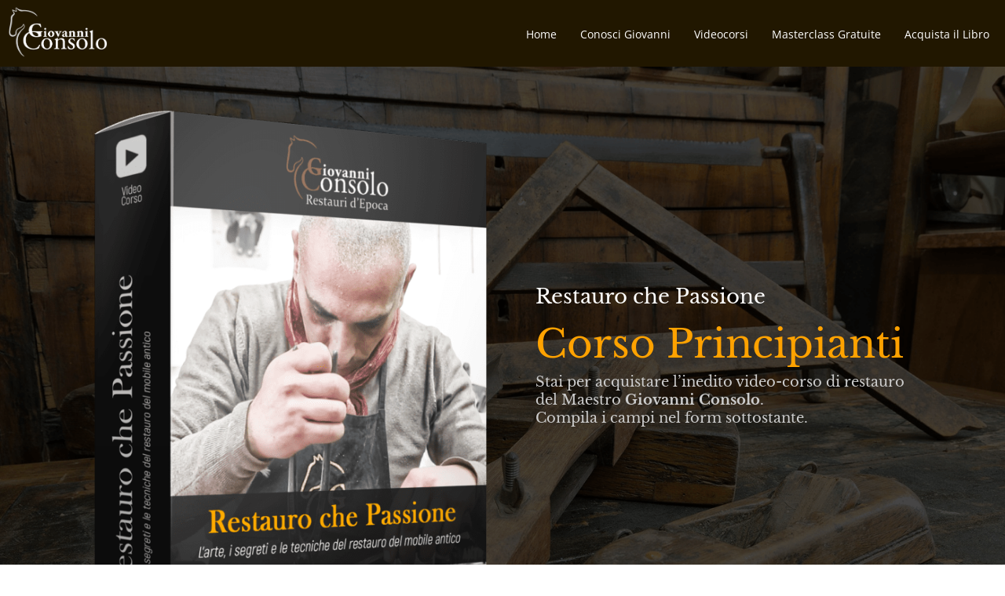

--- FILE ---
content_type: text/html; charset=UTF-8
request_url: https://www.giovanniconsolo.it/registrazione-restauro-che-passione-corso-principianti/
body_size: 25874
content:
<!DOCTYPE html><!-- Created with https://systeme.io --><html lang="it"><head><link rel="icon" type="image/x-icon" href="https://d2543nuuc0wvdg.cloudfront.net/favicon.ico"><meta charSet="utf-8"/><title data-react-helmet="true">Registrazione Corso Principianti - Giovanni Consolo</title><meta data-react-helmet="true" name="viewport" content="width=device-width, initial-scale=1"/><meta data-react-helmet="true" name="title" content="Registrazione Corso Principianti - Giovanni Consolo"/><meta data-react-helmet="true" name="description" content=""/><meta data-react-helmet="true" name="author" content=""/><meta data-react-helmet="true" name="keywords" content=""/><meta data-react-helmet="true" property="og:image" content=""/><meta data-react-helmet="true" property="og:title" content="Registrazione Corso Principianti - Giovanni Consolo"/><meta data-react-helmet="true" property="og:url" content="https://www.giovanniconsolo.it/registrazione-restauro-che-passione-corso-principianti"/><style data-styled="" data-styled-version="6.1.13">.nslSM{position:absolute;z-index:0;height:100%;width:100%;top:0;left:0;z-index:-1;filter:blur(0px);background-size:initial;background-position:50% 50%;background-repeat:repeat;background-attachment:initial;background-image:none;}/*!sc*/
@media only screen and (max-width: 800px){.nslSM{background-image:none;}}/*!sc*/
data-styled.g71[id="sc-ljLmeM"]{content:"nslSM,"}/*!sc*/
.jlJyGk{position:relative;width:100%;}/*!sc*/
data-styled.g72[id="sc-gqYRWL"]{content:"jlJyGk,"}/*!sc*/
.hmiSxy{display:flex;flex-direction:row;align-items:center;justify-content:center;}/*!sc*/
data-styled.g74[id="sc-kpAHqd"]{content:"hmiSxy,"}/*!sc*/
.HXCNY{word-break:break-word;transition:box-shadow 0.1s ease-in-out;flex-basis:inherit;font-size:26px;color:rgba(17, 17, 17, 1);font-family:"Libre Baskerville";font-weight:400;font-style:normal;text-align:left;line-height:26px;padding-top:0px;padding-right:0px;padding-bottom:0px;padding-left:0px;}/*!sc*/
.HXCNY a{color:rgba(107, 107, 107, 1);}/*!sc*/
.HXCNY a>span{color:rgba(107, 107, 107, 1);}/*!sc*/
.HXCNY a:hover{box-shadow:inset 0 -1px 0;}/*!sc*/
.HXCNY a>span:hover{box-shadow:inset 0 -1px 0;}/*!sc*/
.HXCNY strong{font-weight:bold;}/*!sc*/
.HXCNY h1,.HXCNY h2,.HXCNY h3,.HXCNY h4,.HXCNY h5,.HXCNY h6{font-size:26px;color:rgba(17, 17, 17, 1);font-family:"Libre Baskerville";font-weight:400;font-style:normal;text-align:left;line-height:26px;}/*!sc*/
@media only screen and (max-width: 800px){.HXCNY{padding-top:0px;padding-right:0px;padding-bottom:0px;padding-left:0px;font-size:26px;font-family:"Libre Baskerville";font-weight:400;font-style:normal;text-align:left;line-height:26px;}.HXCNY h1,.HXCNY h2,.HXCNY h3,.HXCNY h4,.HXCNY h5,.HXCNY h6{font-size:26px;font-family:"Libre Baskerville";font-weight:400;font-style:normal;text-align:left;line-height:26px;}}/*!sc*/
.HXCNY p:empty::after{content:' ';white-space:pre;}/*!sc*/
.jPqKLA{word-break:break-word;transition:box-shadow 0.1s ease-in-out;flex-basis:inherit;font-size:50px;color:rgba(17, 17, 17, 1);font-family:"Libre Baskerville";font-weight:400;font-style:normal;text-align:left;line-height:75px;padding-top:0px;padding-right:0px;padding-bottom:0px;padding-left:0px;}/*!sc*/
.jPqKLA a{color:rgba(107, 107, 107, 1);}/*!sc*/
.jPqKLA a>span{color:rgba(107, 107, 107, 1);}/*!sc*/
.jPqKLA a:hover{box-shadow:inset 0 -1px 0;}/*!sc*/
.jPqKLA a>span:hover{box-shadow:inset 0 -1px 0;}/*!sc*/
.jPqKLA strong{font-weight:bold;}/*!sc*/
.jPqKLA h1,.jPqKLA h2,.jPqKLA h3,.jPqKLA h4,.jPqKLA h5,.jPqKLA h6{font-size:50px;color:rgba(17, 17, 17, 1);font-family:"Libre Baskerville";font-weight:400;font-style:normal;text-align:left;line-height:75px;}/*!sc*/
@media only screen and (max-width: 800px){.jPqKLA{padding-top:0px;padding-right:0px;padding-bottom:0px;padding-left:0px;font-size:30px;font-family:"Libre Baskerville";font-weight:400;font-style:normal;text-align:left;line-height:36px;}.jPqKLA h1,.jPqKLA h2,.jPqKLA h3,.jPqKLA h4,.jPqKLA h5,.jPqKLA h6{font-size:30px;font-family:"Libre Baskerville";font-weight:400;font-style:normal;text-align:left;line-height:36px;}}/*!sc*/
.jPqKLA p:empty::after{content:' ';white-space:pre;}/*!sc*/
.eTpZgd{word-break:break-word;transition:box-shadow 0.1s ease-in-out;flex-basis:inherit;font-size:18px;color:rgba(107, 107, 107, 1);font-family:"Libre Baskerville";font-weight:400;font-style:normal;text-align:left;line-height:23px;padding-top:0px;padding-right:0px;padding-bottom:0px;padding-left:0px;}/*!sc*/
.eTpZgd a{color:rgba(107, 107, 107, 1);}/*!sc*/
.eTpZgd a>span{color:rgba(107, 107, 107, 1);}/*!sc*/
.eTpZgd a:hover{box-shadow:inset 0 -1px 0;}/*!sc*/
.eTpZgd a>span:hover{box-shadow:inset 0 -1px 0;}/*!sc*/
.eTpZgd strong{font-weight:bold;}/*!sc*/
@media only screen and (max-width: 800px){.eTpZgd{padding-top:0px;padding-right:0px;padding-bottom:0px;padding-left:0px;font-size:18px;font-weight:400;font-style:normal;text-align:left;line-height:23.4px;}}/*!sc*/
.eTpZgd p:empty::after{content:' ';white-space:pre;}/*!sc*/
.jYKXFb{word-break:break-word;transition:box-shadow 0.1s ease-in-out;flex-basis:inherit;font-size:14px;color:rgba(107, 107, 107, 1);font-family:"Open Sans";font-weight:400;font-style:normal;text-align:center;line-height:24px;padding-top:0px;padding-right:0px;padding-bottom:0px;padding-left:0px;}/*!sc*/
.jYKXFb a{color:rgba(107, 107, 107, 1);}/*!sc*/
.jYKXFb a>span{color:rgba(107, 107, 107, 1);}/*!sc*/
.jYKXFb a:hover{box-shadow:inset 0 -1px 0;}/*!sc*/
.jYKXFb a>span:hover{box-shadow:inset 0 -1px 0;}/*!sc*/
.jYKXFb strong{font-weight:bold;}/*!sc*/
@media only screen and (max-width: 800px){.jYKXFb{padding-top:0px;padding-right:0px;padding-bottom:0px;padding-left:0px;font-size:14px;font-weight:400;font-style:normal;text-align:center;line-height:23.8px;}}/*!sc*/
.jYKXFb p:empty::after{content:' ';white-space:pre;}/*!sc*/
.jUqlJm{word-break:break-word;transition:box-shadow 0.1s ease-in-out;flex-basis:inherit;font-size:12px;color:rgba(107, 107, 107, 1);font-family:"Open Sans";font-weight:400;font-style:normal;text-align:left;line-height:26px;padding-top:0px;padding-right:0px;padding-bottom:0px;padding-left:0px;}/*!sc*/
.jUqlJm a{color:rgba(107, 107, 107, 1);}/*!sc*/
.jUqlJm a>span{color:rgba(107, 107, 107, 1);}/*!sc*/
.jUqlJm a:hover{box-shadow:inset 0 -1px 0;}/*!sc*/
.jUqlJm a>span:hover{box-shadow:inset 0 -1px 0;}/*!sc*/
.jUqlJm strong{font-weight:bold;}/*!sc*/
@media only screen and (max-width: 800px){.jUqlJm{padding-top:0px;padding-right:0px;padding-bottom:0px;padding-left:0px;font-size:11.9px;font-weight:400;font-style:normal;text-align:left;line-height:26px;}}/*!sc*/
.jUqlJm p:empty::after{content:' ';white-space:pre;}/*!sc*/
.DcdGo{word-break:break-word;transition:box-shadow 0.1s ease-in-out;flex-basis:inherit;font-size:22px;color:rgba(17, 17, 17, 1);font-family:"Open Sans";font-weight:400;font-style:normal;text-align:left;line-height:22px;padding-top:0px;padding-right:0px;padding-bottom:0px;padding-left:0px;}/*!sc*/
.DcdGo a{color:rgba(107, 107, 107, 1);}/*!sc*/
.DcdGo a>span{color:rgba(107, 107, 107, 1);}/*!sc*/
.DcdGo a:hover{box-shadow:inset 0 -1px 0;}/*!sc*/
.DcdGo a>span:hover{box-shadow:inset 0 -1px 0;}/*!sc*/
.DcdGo strong{font-weight:bold;}/*!sc*/
.DcdGo h1,.DcdGo h2,.DcdGo h3,.DcdGo h4,.DcdGo h5,.DcdGo h6{font-size:22px;color:rgba(17, 17, 17, 1);font-family:"Open Sans";font-weight:400;font-style:normal;text-align:left;line-height:22px;}/*!sc*/
@media only screen and (max-width: 800px){.DcdGo{padding-top:0px;padding-right:0px;padding-bottom:0px;padding-left:0px;font-size:22px;font-family:"Open Sans";font-weight:400;font-style:normal;text-align:left;line-height:22px;}.DcdGo h1,.DcdGo h2,.DcdGo h3,.DcdGo h4,.DcdGo h5,.DcdGo h6{font-size:22px;font-family:"Open Sans";font-weight:400;font-style:normal;text-align:left;line-height:22px;}}/*!sc*/
.DcdGo p:empty::after{content:' ';white-space:pre;}/*!sc*/
.jpXTwe{word-break:break-word;transition:box-shadow 0.1s ease-in-out;flex-basis:inherit;font-size:14px;color:rgba(107, 107, 107, 1);font-family:"Open Sans";font-weight:400;font-style:normal;text-align:left;line-height:26px;padding-top:0px;padding-right:0px;padding-bottom:0px;padding-left:0px;}/*!sc*/
.jpXTwe a{color:rgba(107, 107, 107, 1);}/*!sc*/
.jpXTwe a>span{color:rgba(107, 107, 107, 1);}/*!sc*/
.jpXTwe a:hover{box-shadow:inset 0 -1px 0;}/*!sc*/
.jpXTwe a>span:hover{box-shadow:inset 0 -1px 0;}/*!sc*/
.jpXTwe strong{font-weight:bold;}/*!sc*/
@media only screen and (max-width: 800px){.jpXTwe{padding-top:0px;padding-right:0px;padding-bottom:0px;padding-left:0px;font-size:14px;font-weight:400;font-style:normal;text-align:left;line-height:26px;}}/*!sc*/
.jpXTwe p:empty::after{content:' ';white-space:pre;}/*!sc*/
data-styled.g83[id="sc-khdDuB"]{content:"HXCNY,jPqKLA,eTpZgd,jYKXFb,jUqlJm,DcdGo,jpXTwe,"}/*!sc*/
.bpyBwR{display:flex;flex-direction:column;grid-column-start:1;grid-column-end:13;align-self:flex-start;}/*!sc*/
@media only screen and (max-width: 800px){.bpyBwR{align-self:unset;width:100%;grid-column-start:1;grid-column-end:12;padding-left:0;padding-right:0;}}/*!sc*/
.jxoEIx{display:flex;flex-direction:column;grid-column-start:1;grid-column-end:5;align-self:flex-start;}/*!sc*/
.kiVwKC{display:flex;flex-direction:column;grid-column-start:5;grid-column-end:13;align-self:flex-start;}/*!sc*/
.gqiwbs{display:flex;flex-direction:column;grid-column-start:1;grid-column-end:7;align-self:flex-start;}/*!sc*/
@media only screen and (max-width: 800px){.gqiwbs{align-self:unset;width:100%;grid-column-start:1;grid-column-end:12;padding-left:0;padding-right:0;}}/*!sc*/
.eMRipj{display:flex;flex-direction:column;grid-column-start:7;grid-column-end:13;align-self:flex-start;}/*!sc*/
@media only screen and (max-width: 800px){.eMRipj{align-self:unset;width:100%;grid-column-start:1;grid-column-end:12;padding-left:0;padding-right:0;}}/*!sc*/
data-styled.g86[id="sc-hRgSog"]{content:"bpyBwR,jxoEIx,kiVwKC,gqiwbs,eMRipj,"}/*!sc*/
.esNBUL{position:relative;}/*!sc*/
data-styled.g116[id="sc-kLJHhQ"]{content:"esNBUL,"}/*!sc*/
.hcLWrU{display:block;max-width:100%;object-fit:contain;width:135px;}/*!sc*/
@media only screen and (max-width: 800px){.hcLWrU{width:131px;}}/*!sc*/
.fVXaiT{display:block;max-width:100%;object-fit:contain;width:518px;}/*!sc*/
@media only screen and (max-width: 800px){.fVXaiT{width:304px;}}/*!sc*/
.jKdpmU{display:block;max-width:100%;object-fit:contain;width:335px;}/*!sc*/
@media only screen and (max-width: 800px){.jKdpmU{width:98.2px;}}/*!sc*/
data-styled.g137[id="sc-dHMlHb"]{content:"hcLWrU,fVXaiT,jKdpmU,"}/*!sc*/
.ctwjTS{align-self:flex-start;}/*!sc*/
.eQrQtO{align-self:flex-end;}/*!sc*/
@media only screen and (max-width: 800px){.eQrQtO{align-self:center;}}/*!sc*/
.cjXIDn{align-self:center;}/*!sc*/
data-styled.g138[id="sc-glpSfM"]{content:"ctwjTS,eQrQtO,cjXIDn,"}/*!sc*/
.laAqpE{position:relative;display:block;height:0;overflow:visible;padding-bottom:49.02%;}/*!sc*/
.kHhplW{position:relative;display:block;height:0;overflow:visible;padding-bottom:142.86%;}/*!sc*/
.evLYiG{position:relative;display:block;height:0;overflow:visible;padding-bottom:35.21%;}/*!sc*/
data-styled.g139[id="sc-kHhQGl"]{content:"laAqpE,kHhplW,evLYiG,"}/*!sc*/
.jMuUbm{width:100%;max-width:30px;}/*!sc*/
@media only screen and (max-width: 800px){.jMuUbm{max-width:25px;}}/*!sc*/
data-styled.g147[id="sc-fIymDE"]{content:"jMuUbm,"}/*!sc*/
.cbqpOQ{outline:none;display:flex;background-color:transparent;border:none;padding:0;cursor:pointer;text-align:right;font-size:14px;color:rgba(255, 255, 255, 1);font-family:"Open Sans";font-weight:400;font-style:normal;line-height:24px;transition:box-shadow 0.1s ease-in-out;}/*!sc*/
.cbqpOQ:hover{color:rgba(179, 179, 179, 1);text-decoration-color:rgba(0, 0, 0, 0);text-decoration-line:underline;text-decoration-thickness:3px;text-underline-offset:10px;}/*!sc*/
@media only screen and (max-width: 800px){.cbqpOQ{overflow-wrap:anywhere;font-size:14px;color:rgba(255, 255, 255, 1);line-height:20px;color:rgba(255, 255, 255, 1);transition:box-shadow 0.1s ease-in-out;}.cbqpOQ:hover{color:rgba(255, 255, 255, 1);}}/*!sc*/
data-styled.g148[id="sc-bdbhkv"]{content:"cbqpOQ,"}/*!sc*/
.hyNqIk{min-height:20px;display:flex;justify-content:flex-end;padding-top:0px;padding-right:0px;padding-bottom:0px;padding-left:0px;}/*!sc*/
@media only screen and (max-width: 800px){.hyNqIk{display:none;justify-content:flex-start;padding-top:0px;padding-right:0px;padding-bottom:0px;padding-left:0px;}}/*!sc*/
data-styled.g149[id="sc-cJTOIK"]{content:"hyNqIk,"}/*!sc*/
.jMLsWC{display:block;width:33px;height:4px;position:relative;border-radius:3px;z-index:1;transform-origin:4px 0;transition:transform 0.5s cubic-bezier(0.77, 0.2, 0.05, 1),background 0.5s cubic-bezier(0.77, 0.2, 0.05, 1),opacity 0.55s ease,background-color 0.3s 0.15s ease-in;background-color:rgba(179, 179, 179, 1);}/*!sc*/
.jMLsWC:not(:last-child){margin-bottom:5px;}/*!sc*/
data-styled.g150[id="sc-dIMGom"]{content:"jMLsWC,"}/*!sc*/
.ihzWhH{display:none;position:relative;padding-top:0px;padding-right:0px;padding-bottom:0px;padding-left:0px;z-index:0;cursor:pointer;justify-content:flex-end;align-self:end;flex-direction:column;}/*!sc*/
@media only screen and (max-width: 800px){.ihzWhH{display:flex;padding-top:0px;padding-right:0px;padding-bottom:0px;padding-left:0px;}}/*!sc*/
.ihzWhH span:first-child{transform-origin:0 0;}/*!sc*/
.ihzWhH span:nth-last-child(1){transform-origin:0 100%;}/*!sc*/
data-styled.g151[id="sc-ieEEOL"]{content:"ihzWhH,"}/*!sc*/
.cEhrQX{display:flex;justify-content:flex-end;}/*!sc*/
data-styled.g152[id="sc-kXQcRk"]{content:"cEhrQX,"}/*!sc*/
.elFqIK{display:grid;position:relative;justify-content:space-between;grid-template-columns:repeat(12, 1fr);column-gap:20px;padding-top:7px;padding-right:0px;padding-bottom:12px;padding-left:0px;background-image:none;background-size:initial;background-position:50% 50%;background-repeat:repeat;background-attachment:initial;column-gap:unset!important;}/*!sc*/
@media only screen and (max-width: 800px){.elFqIK{padding-top:0px;padding-right:0px;padding-bottom:0px;padding-left:0px;}}/*!sc*/
@media only screen and (max-width: 800px){.elFqIK{display:flex;flex-direction:column;grid-template-columns:auto;background-image:none;}}/*!sc*/
.duHbbP{display:grid;position:relative;justify-content:space-between;grid-template-columns:repeat(12, 1fr);column-gap:20px;padding-top:0px;padding-right:0px;padding-bottom:0px;padding-left:0px;background-image:none;background-size:initial;background-position:50% 50%;background-repeat:repeat;background-attachment:initial;}/*!sc*/
@media only screen and (max-width: 800px){.duHbbP{padding-top:0px;padding-right:0px;padding-bottom:0px;padding-left:0px;}}/*!sc*/
@media only screen and (max-width: 800px){.duHbbP{background-image:none;}}/*!sc*/
.hlgokq{display:grid;position:relative;justify-content:space-between;grid-template-columns:repeat(12, 1fr);column-gap:20px;padding-top:10px;padding-right:10px;padding-bottom:10px;padding-left:10px;background-image:none;background-size:initial;background-position:50% 50%;background-repeat:repeat;background-attachment:initial;column-gap:unset!important;}/*!sc*/
@media only screen and (max-width: 800px){.hlgokq{padding-top:5px;padding-right:5px;padding-bottom:5px;padding-left:5px;}}/*!sc*/
@media only screen and (max-width: 800px){.hlgokq{display:flex;flex-direction:column;grid-template-columns:auto;background-image:none;}}/*!sc*/
.ipBzhA{display:grid;position:relative;justify-content:space-between;grid-template-columns:repeat(12, 1fr);column-gap:20px;padding-top:10px;padding-right:10px;padding-bottom:10px;padding-left:0px;background-image:none;background-size:initial;background-position:50% 50%;background-repeat:repeat;background-attachment:initial;}/*!sc*/
@media only screen and (max-width: 800px){.ipBzhA{padding-top:5px;padding-right:5px;padding-bottom:5px;padding-left:5px;}}/*!sc*/
@media only screen and (max-width: 800px){.ipBzhA{display:flex;flex-direction:column-reverse;grid-template-columns:auto;background-image:none;}}/*!sc*/
.YfFBm{display:grid;position:relative;justify-content:space-between;grid-template-columns:repeat(12, 1fr);column-gap:20px;padding-top:0px;padding-right:10px;padding-bottom:0px;padding-left:10px;background-image:none;background-size:initial;background-position:50% 50%;background-repeat:repeat;background-attachment:initial;column-gap:unset!important;}/*!sc*/
@media only screen and (max-width: 800px){.YfFBm{padding-top:5px;padding-right:5px;padding-bottom:5px;padding-left:5px;}}/*!sc*/
@media only screen and (max-width: 800px){.YfFBm{display:flex;flex-direction:column;grid-template-columns:auto;background-image:none;}}/*!sc*/
data-styled.g231[id="sc-gzVdWW"]{content:"elFqIK,duHbbP,hlgokq,ipBzhA,YfFBm,"}/*!sc*/
.ktyKyN{display:flex;position:relative;background-color:rgba(33, 23, 0, 1);padding-top:0px;padding-right:0px;padding-bottom:0px;padding-left:0px;background-image:none;background-size:initial;background-position:0% 0%;background-repeat:no-repeat;background-attachment:initial;}/*!sc*/
@media only screen and (max-width: 800px){.ktyKyN{padding-top:0px;padding-right:15px;padding-bottom:0px;padding-left:15px;}}/*!sc*/
@media only screen and (max-width: 800px){.ktyKyN{background-image:none;}}/*!sc*/
.hkPYjH{display:flex;position:relative;padding-top:30px;padding-right:40px;padding-bottom:32px;padding-left:40px;background-image:url("https://d1yei2z3i6k35z.cloudfront.net/7342720/672cbfeaa3410_Image52.png");background-size:cover;background-position:50% 50%;background-repeat:no-repeat;background-attachment:initial;}/*!sc*/
@media only screen and (max-width: 800px){.hkPYjH{padding-top:30px;padding-right:5px;padding-bottom:40px;padding-left:5px;}}/*!sc*/
@media only screen and (max-width: 800px){.hkPYjH{background-image:url("https://d1yei2z3i6k35z.cloudfront.net/7342720/672cbfeaa3410_Image52.png");}}/*!sc*/
.iBZHoE{display:flex;position:relative;padding-top:70px;padding-right:40px;padding-bottom:60px;padding-left:40px;background-image:url("https://d1yei2z3i6k35z.cloudfront.net/7342720/672495fcb9b5f_bg-video4.jpg");background-size:cover;background-position:50% 50%;background-repeat:no-repeat;background-attachment:initial;}/*!sc*/
@media only screen and (max-width: 800px){.iBZHoE{padding-top:5px;padding-right:5px;padding-bottom:75px;padding-left:5px;}}/*!sc*/
@media only screen and (max-width: 800px){.iBZHoE{background-image:url("https://d1yei2z3i6k35z.cloudfront.net/7342720/672495fcb9b5f_bg-video4.jpg");}}/*!sc*/
.ibZodq{display:flex;position:relative;padding-top:40px;padding-right:40px;padding-bottom:80px;padding-left:40px;background-image:none;background-size:initial;background-position:50% 50%;background-repeat:no-repeat;background-attachment:initial;}/*!sc*/
@media only screen and (max-width: 800px){.ibZodq{padding-top:35px;padding-right:40px;padding-bottom:60px;padding-left:25px;}}/*!sc*/
@media only screen and (max-width: 800px){.ibZodq{background-image:none;}}/*!sc*/
data-styled.g237[id="sc-kfblco"]{content:"ktyKyN,hkPYjH,iBZHoE,ibZodq,"}/*!sc*/
.hWhjGP{max-width:100%;width:100%;margin:auto;}/*!sc*/
@media only screen and (max-width: 800px){.hWhjGP{max-width:initial;}}/*!sc*/
.eSSqdl{max-width:1120px;width:100%;margin:auto;}/*!sc*/
@media only screen and (max-width: 800px){.eSSqdl{max-width:initial;}}/*!sc*/
data-styled.g238[id="sc-bmxOz"]{content:"hWhjGP,eSSqdl,"}/*!sc*/
.kgtkAB{width:100%;font-size:16px;padding:12px 0;outline:none;text-indent:10px;appearance:none;text-overflow:ellipsis;font-size:16px;line-height:19px;border-color:rgba(176, 186, 202, 1);border-style:solid;border-width:1px;background-color:rgba(255, 255, 255, 1);border-top-left-radius:0px;border-top-right-radius:0px;border-bottom-left-radius:0px;border-bottom-right-radius:0px;direction:unset;}/*!sc*/
@media only screen and (max-width: 800px){.kgtkAB{line-height:18px;direction:unset;}}/*!sc*/
.kgtkAB :disabled{opacity:0.4;}/*!sc*/
@media only screen and (max-width: 800px){.kgtkAB{line-height:18px;}}/*!sc*/
data-styled.g510[id="sc-gvAMtO"]{content:"kgtkAB,"}/*!sc*/
html{box-sizing:border-box;scroll-behavior:smooth;overscroll-behavior-x:none;}/*!sc*/
body{margin:0;}/*!sc*/
a{text-decoration:none;}/*!sc*/
p span>a[href^="tel:"]{color:inherit;}/*!sc*/
p{margin:0;}/*!sc*/
*,*:before,*:after{box-sizing:inherit;}/*!sc*/
*{-webkit-font-smoothing:antialiased;}/*!sc*/
h1,h2,h3,h4,h5,h6{margin:0;font-weight:normal;}/*!sc*/
section h1{margin:0;}/*!sc*/
button,input{margin:0;font-family:unset;}/*!sc*/
ul{margin:0;}/*!sc*/
.fixed{position:fixed;top:0px;left:0px;width:320px;height:50px;background:red;-webkit-backface-visibility:hidden;}/*!sc*/
data-styled.g612[id="sc-global-cFbOWI1"]{content:"sc-global-cFbOWI1,"}/*!sc*/
.blwjlq{position:relative;text-align:initial;margin:0px 0px 0px 0px;}/*!sc*/
@media only screen and (max-width: 800px){.blwjlq{margin-top:0px;margin-right:0px;margin-bottom:0px;margin-left:0px;}}/*!sc*/
.czayyh{position:relative;text-align:initial;display:flex;flex-direction:column;margin:0px 0px 0px 7px;}/*!sc*/
@media only screen and (max-width: 800px){.czayyh{margin-top:6px;margin-right:-47px;margin-bottom:0px;margin-left:0px;}}/*!sc*/
.fpCXmW{position:relative;text-align:initial;display:flex;flex-direction:column;margin:0px -4px 0px 10px;}/*!sc*/
@media only screen and (max-width: 800px){.fpCXmW{margin-top:77px;margin-right:0px;margin-bottom:0px;margin-left:0px;}}/*!sc*/
.SYYCV{position:relative;text-align:initial;margin:230px 0px 0px 37px;}/*!sc*/
@media only screen and (max-width: 800px){.SYYCV{margin-top:40px;margin-right:40px;margin-bottom:0px;margin-left:53px;}}/*!sc*/
.einwNH{position:relative;text-align:initial;margin:10px 0px 0px 37px;}/*!sc*/
@media only screen and (max-width: 800px){.einwNH{margin-top:10px;margin-right:30px;margin-bottom:0px;margin-left:53px;}}/*!sc*/
.jxnjwN{position:relative;text-align:initial;display:flex;flex-direction:column;margin:0px 0px 0px 0px;}/*!sc*/
@media only screen and (max-width: 800px){.jxnjwN{margin-top:70px;margin-right:0px;margin-bottom:0px;margin-left:0px;}}/*!sc*/
.bXSBWp{position:relative;text-align:initial;margin:15px 0px 25px 0px;}/*!sc*/
@media only screen and (max-width: 800px){.bXSBWp{margin-top:20px;margin-right:0px;margin-bottom:20px;margin-left:0px;}}/*!sc*/
data-styled.g618[id="sc-kFKoiG"]{content:"blwjlq,czayyh,fpCXmW,SYYCV,einwNH,jxnjwN,bXSBWp,"}/*!sc*/
.cJPpTF{position:relative;margin-top:25px;margin-left:0;margin-right:20px;margin-bottom:0;display:flex;justify-content:center;flex-direction:column;position:relative;}/*!sc*/
@media only screen and (max-width: 800px){.cJPpTF{margin-top:24px;margin-left:30px;margin-right:0;margin-bottom:0;}}/*!sc*/
.kTRUqc{position:relative;margin-top:0;margin-left:37px;margin-right:0;margin-bottom:0;}/*!sc*/
@media only screen and (max-width: 800px){.kTRUqc{margin-top:0;margin-left:53px;margin-right:30px;margin-bottom:0;}}/*!sc*/
.ctAFTQ{position:relative;margin-top:30px;margin-left:0;margin-right:0;margin-bottom:0;}/*!sc*/
@media only screen and (max-width: 800px){.ctAFTQ{margin-top:53px;margin-left:110px;margin-right:110px;margin-bottom:0;}}/*!sc*/
.dQPKaB{position:relative;margin-top:0;margin-left:0;margin-right:0;margin-bottom:0;}/*!sc*/
@media only screen and (max-width: 800px){.dQPKaB{margin-top:0;margin-left:100px;margin-right:100px;margin-bottom:0;}}/*!sc*/
.ixIeRb{position:relative;margin-top:30px;margin-left:0;margin-right:0;margin-bottom:0;display:flex;justify-content:center;flex-direction:column;position:relative;}/*!sc*/
@media only screen and (max-width: 800px){.ixIeRb{margin-top:33px;margin-left:0;margin-right:0;margin-bottom:5px;}}/*!sc*/
.ksnhlS{position:relative;margin-top:10px;margin-left:0;margin-right:0;margin-bottom:0;}/*!sc*/
@media only screen and (max-width: 800px){.ksnhlS{margin-top:20px;margin-left:0;margin-right:0;margin-bottom:0;}}/*!sc*/
.YmERH{position:relative;margin-top:15px;margin-left:0;margin-right:0;margin-bottom:0;}/*!sc*/
@media only screen and (max-width: 800px){.YmERH{margin-top:20px;margin-left:0;margin-right:0;margin-bottom:0;}}/*!sc*/
.dtwCwj{position:relative;margin-top:0;margin-left:0;margin-right:0;margin-bottom:0;}/*!sc*/
@media only screen and (max-width: 800px){.dtwCwj{margin-top:20px;margin-left:0;margin-right:0;margin-bottom:0;}}/*!sc*/
.fkNywY{position:relative;margin-top:0px;margin-left:0px;margin-bottom:0px;margin-right:0px;}/*!sc*/
@media only screen and (max-width: 800px){.fkNywY{margin-top:10px;margin-left:0px;margin-bottom:0px;margin-right:0px;}}/*!sc*/
.kcZZsd{position:relative;margin-top:20px;margin-left:0;margin-right:0;margin-bottom:0;}/*!sc*/
@media only screen and (max-width: 800px){.kcZZsd{margin-top:20px;margin-left:0;margin-right:0;margin-bottom:0;}}/*!sc*/
data-styled.g619[id="sc-kCNzdd"]{content:"cJPpTF,kTRUqc,ctAFTQ,dQPKaB,ixIeRb,ksnhlS,YmERH,dtwCwj,fkNywY,kcZZsd,"}/*!sc*/
.aKcqG{text-align:center;width:auto;align-self:center;cursor:pointer;transition:0.3s;background:rgba(98, 211, 0, 1);padding-top:10px;padding-right:20px;padding-bottom:10px;padding-left:20px;font-size:22px;color:rgba(255, 255, 255, 1);font-family:"Open Sans";font-weight:400;font-style:normal;border-top-left-radius:3px;border-top-right-radius:3px;border-bottom-left-radius:3px;border-bottom-right-radius:3px;box-shadow:none;}/*!sc*/
.aKcqG:disabled{cursor:default;opacity:0.7;}/*!sc*/
@media only screen and (max-width: 800px){.aKcqG{width:auto;align-self:center;padding-top:5px;padding-right:22px;padding-bottom:5px;padding-left:22px;font-size:22px;box-shadow:none;line-height:37px;}}/*!sc*/
data-styled.g620[id="sc-hGsOxc"]{content:"aKcqG,"}/*!sc*/
.kEZJsk{display:flex;width:100%;height:100%;min-height:100vh;position:relative;font-family:"Libre Baskerville";font-weight:400;font-style:normal;}/*!sc*/
data-styled.g623[id="sc-dgaQAE"]{content:"kEZJsk,"}/*!sc*/
</style><link data-react-helmet="true" rel="canonical" href="https://www.giovanniconsolo.it/registrazione-restauro-che-passione-corso-principianti"/><style type="text/css">
          @font-face {
            font-family: "Open Sans";
            font-style: normal;
            font-weight: 400;
            src: url(https://d3syewzhvzylbl.cloudfront.net/fonts/google-fonts/opensans/regular.woff2) format('woff2');
          }
        

          @font-face {
            font-family: "Open Sans";
            font-style: italic;
            font-weight: 400;
            src: url(https://d3syewzhvzylbl.cloudfront.net/fonts/google-fonts/opensans/italic.woff2) format('woff2');
          }
        

          @font-face {
            font-family: "Libre Baskerville";
            font-style: normal;
            font-weight: 700;
            src: url(https://d3syewzhvzylbl.cloudfront.net/fonts/google-fonts/librebaskerville/700.woff2) format('woff2');
          }
        

          @font-face {
            font-family: "Libre Baskerville";
            font-style: normal;
            font-weight: 400;
            src: url(https://d3syewzhvzylbl.cloudfront.net/fonts/google-fonts/librebaskerville/regular.woff2) format('woff2');
          }
        </style><link rel="stylesheet" href="https://d3fit27i5nzkqh.cloudfront.net/assets/css/optimizedFontAwesome.css"/><style>.fal{-moz-osx-font-smoothing:grayscale;-webkit-font-smoothing:antialiased;display:var(--fa-display,inline-block);font-style:normal;font-variant:normal;line-height:1;text-rendering:auto;}.fal{font-family:"Font Awesome 6 Pro";font-weight:300;}.fa-chevron-circle-left:before{content:"\f137";}.fa-chevron-circle-right:before{content:"\f138";}.fas{-moz-osx-font-smoothing:grayscale;-webkit-font-smoothing:antialiased;display:var(--fa-display,inline-block);font-style:normal;font-variant:normal;line-height:1;text-rendering:auto;}.fas{font-family:"Font Awesome 6 Pro";font-weight:900;}.fa-chevron-down:before{content:"\f078";}.fa-chevron-left:before{content:"\f053";}.fad.fa-chevron-right:after{content:"\f054\f054";}.fad{-moz-osx-font-smoothing:grayscale;-webkit-font-smoothing:antialiased;display:var(--fa-display,inline-block);font-style:normal;font-variant:normal;line-height:1;text-rendering:auto;}.fad{position:relative;font-family:"Font Awesome 6 Duotone";font-weight:900;letter-spacing:normal;}.fad:before{position:absolute;color:var(--fa-primary-color,inherit);opacity:var(--fa-primary-opacity,1);}.fad:after{color:var(--fa-secondary-color,inherit);}.fad:after{opacity:var(--fa-secondary-opacity,0.4);}.fa-chevron-right:before{content:"\f054";}.fa-chevron-up:before{content:"\f077";}.fa-circle:before{content:"\f111";}.far{-moz-osx-font-smoothing:grayscale;-webkit-font-smoothing:antialiased;display:var(--fa-display,inline-block);font-style:normal;font-variant:normal;line-height:1;text-rendering:auto;}.far{font-family:"Font Awesome 6 Pro";font-weight:400;}.fa-clock:before{content:"\f017";}.fa-eye:before{content:"\f06e";}.fa-eye-slash:before{content:"\f070";}.fa{font-family:var(--fa-style-family,"Font Awesome 6 Pro");font-weight:var(--fa-style,900);}.fa{-moz-osx-font-smoothing:grayscale;-webkit-font-smoothing:antialiased;display:var(--fa-display,inline-block);font-style:normal;font-variant:normal;line-height:1;text-rendering:auto;}.fa-times:before{content:"\f00d";}</style><!-- Meta Pixel Code -->
<script>
!function(f,b,e,v,n,t,s)
{if(f.fbq)return;n=f.fbq=function(){n.callMethod?
n.callMethod.apply(n,arguments):n.queue.push(arguments)};
if(!f._fbq)f._fbq=n;n.push=n;n.loaded=!0;n.version='2.0';
n.queue=[];t=b.createElement(e);t.async=!0;
t.src=v;s=b.getElementsByTagName(e)[0];
s.parentNode.insertBefore(t,s)}(window, document,'script',
'https://connect.facebook.net/en_US/fbevents.js');
fbq('init', '1560861468251377');
fbq('track', 'PageView');
</script>
<noscript><img height="1" width="1" style="display:none"
src="https://www.facebook.com/tr?id=1560861468251377&ev=PageView&noscript=1"
/></noscript>
<!-- End Meta Pixel Code --> <meta property="og:type" content="website"/></head><body><div id="app"><form id="form-checkout"><div class="sc-dgaQAE kEZJsk"><div class="sc-gqYRWL jlJyGk"><div class="sc-ljLmeM nslSM"></div><div class="sc-kFKoiG blwjlq"><section id="section-ef65272e" class="sc-kfblco ktyKyN"><div width="100%" class="sc-bmxOz hWhjGP"><div class="sc-kFKoiG blwjlq"><div id="row-4e7a57b9" class="sc-gzVdWW elFqIK"><div size="12" class="sc-hRgSog bpyBwR"><div class="sc-kFKoiG blwjlq"><div id="row-1187f2af" class="sc-gzVdWW duHbbP"><div size="4" class="sc-hRgSog jxoEIx"><div class="sc-kFKoiG czayyh"><div width="135" class="sc-glpSfM ctwjTS"><picture class="sc-kHhQGl laAqpE"><a href="/" rel="noopener noreferrer" target="_blank"><img id="image-173b4dab" src="https://d1yei2z3i6k35z.cloudfront.net/7342720/67066906c61f2_66afb93837bda_tlchargement-2024-08-04T182356.621-removebg-preview.png" width="135" loading="lazy" class="sc-dHMlHb hcLWrU"/></a></picture></div></div></div><div size="8" class="sc-hRgSog kiVwKC"><div class="sc-kCNzdd cJPpTF"><div id="menu-742e1493" class="sc-cJTOIK hyNqIk"><a href="/" color="rgba(255, 255, 255, 1)" font-size="14" font-family="Open Sans" font-weight="400" font-style="normal" class="sc-bdbhkv cbqpOQ">Home</a><div class="sc-fIymDE jMuUbm"></div><a href="/conosci-giovanni" target="_blank" color="rgba(255, 255, 255, 1)" font-size="14" font-family="Open Sans" font-weight="400" font-style="normal" class="sc-bdbhkv cbqpOQ">Conosci Giovanni</a><div class="sc-fIymDE jMuUbm"></div><button href="" color="rgba(255, 255, 255, 1)" font-size="14" font-family="Open Sans" font-weight="400" font-style="normal" class="sc-bdbhkv cbqpOQ">Videocorsi</button><div class="sc-fIymDE jMuUbm"></div><button href="" color="rgba(255, 255, 255, 1)" font-size="14" font-family="Open Sans" font-weight="400" font-style="normal" class="sc-bdbhkv cbqpOQ">Masterclass Gratuite</button><div class="sc-fIymDE jMuUbm"></div><a href="/il-metodo-7-passi" target="_self" color="rgba(255, 255, 255, 1)" font-size="14" font-family="Open Sans" font-weight="400" font-style="normal" class="sc-bdbhkv cbqpOQ">Acquista il Libro</a></div><div class="sc-kXQcRk cEhrQX"><div class="sc-ieEEOL ihzWhH"><span class="sc-dIMGom jMLsWC"></span><span class="sc-dIMGom jMLsWC"></span><span class="sc-dIMGom jMLsWC"></span></div></div></div></div></div></div></div></div></div></div></section></div><div class="sc-kFKoiG blwjlq"><section id="section-f95dd646" class="sc-kfblco hkPYjH"><div width="1120px" class="sc-bmxOz eSSqdl"><div class="sc-kFKoiG blwjlq"><div id="row-2a28e66e" class="sc-gzVdWW hlgokq"><div size="12" class="sc-hRgSog bpyBwR"><div class="sc-kFKoiG blwjlq"><div id="row-0a2e2b4b" class="sc-gzVdWW ipBzhA"><div size="6" class="sc-hRgSog gqiwbs"><div class="sc-kFKoiG fpCXmW"><div width="518" class="sc-glpSfM eQrQtO"><picture class="sc-kHhQGl kHhplW"><img id="image-f1e51ce2" src="https://d1yei2z3i6k35z.cloudfront.net/7342720/673476869e68e_Mockup-Restauro-che-passione-933x1024-1-e1588184804942.png" width="518" loading="lazy" class="sc-dHMlHb fVXaiT"/></picture></div></div></div><div size="6" class="sc-hRgSog eMRipj"><div class="sc-kFKoiG SYYCV"><div id="headline-10a6ff8d" font-size="26" color="rgba(17, 17, 17, 1)" font-family="Libre Baskerville" font-style="normal" font-weight="400" class="sc-khdDuB HXCNY"><h2><span style="color: rgba(255, 255, 255, 1)">Restauro che Passione</span></h2></div></div><div class="sc-kFKoiG einwNH"><div id="headline-b1e1f399" font-size="50" color="rgba(17, 17, 17, 1)" font-family="Libre Baskerville" font-style="normal" font-weight="400" class="sc-khdDuB jPqKLA"><h1><span style="color: rgba(255, 162, 0, 1)">Corso Principianti</span></h1></div></div><div class="sc-kCNzdd kTRUqc"><div id="text-631c2a67" font-size="18" font-family="Libre Baskerville" color="rgba(107, 107, 107, 1)" font-style="normal" font-weight="400" class="sc-khdDuB eTpZgd"><div><p><span style="color: rgba(204, 204, 204, 1)">Stai per acquistare l’inedito video-corso di restauro del Maestro <strong>Giovanni Consolo</strong>.</span></p><p><span style="color: rgba(204, 204, 204, 1)">Compila i campi nel form sottostante.</span></p></div></div></div></div></div></div></div></div></div></div></section></div><div class="sc-kFKoiG blwjlq"><section id="section-2e4a2202" class="sc-kfblco iBZHoE"><div width="1120px" class="sc-bmxOz eSSqdl"><div class="sc-kFKoiG blwjlq"><div id="row-ec36f20c" class="sc-gzVdWW hlgokq"><div size="12" class="sc-hRgSog bpyBwR"><div class="sc-kFKoiG jxnjwN"><div width="335" class="sc-glpSfM cjXIDn"><picture class="sc-kHhQGl evLYiG"><img id="image-7c1e5e2b" src="https://d1yei2z3i6k35z.cloudfront.net/7342720/672cc3692d286_logo_paypal_carte.png" width="335" loading="lazy" class="sc-dHMlHb jKdpmU"/></picture></div></div><div class="sc-kCNzdd ctAFTQ"><div id="text-2d82901f" font-size="14" font-family="Open Sans" color="rgba(107, 107, 107, 1)" font-style="normal" font-weight="400" class="sc-khdDuB jYKXFb"><div><p><span style="color: rgba(255, 255, 255, 1)">Utilizza il pulsante qui sotto se hai problemi durante la procedura di pagamento. Cliccando</span></p></div></div></div><div class="sc-kCNzdd dQPKaB"><div id="text-bfdf211a" font-size="14" font-family="Open Sans" color="rgba(107, 107, 107, 1)" font-style="normal" font-weight="400" class="sc-khdDuB jYKXFb"><div><p><span style="color: rgba(255, 255, 255, 1)">sul tasto “Richiedi Assistenza” potrai inviarmi un messaggio diretto al mio Messenger.</span></p></div></div></div><div class="sc-kCNzdd ixIeRb"><a data-test-ui="open-url-button" id="button-d274d3ff" target="_self" href="https://m.me/Restaurailtuomobileanticoin7passi" color="rgba(255, 255, 255, 1)" font-family="Open Sans" font-weight="400" font-style="normal" font-size="22" width="auto" class="sc-hGsOxc aKcqG"><div class="sc-kpAHqd hmiSxy">RICHIEDI ASSISTENZA</div></a></div></div></div></div></div></section></div><div class="sc-kFKoiG blwjlq"><section id="section-d9c64692" class="sc-kfblco ibZodq"><div width="1120px" class="sc-bmxOz eSSqdl"><div class="sc-kFKoiG blwjlq"><div id="row-2a9da8d8" class="sc-gzVdWW hlgokq"><div size="12" class="sc-hRgSog bpyBwR"><div class="sc-kCNzdd ksnhlS"><div id="text-3216017e" font-size="12" font-family="Open Sans" color="rgba(107, 107, 107, 1)" font-style="normal" font-weight="400" class="sc-khdDuB jUqlJm"><div><p><span style="color: rgba(102, 102, 102, 1)"><em>Il corso per principianti più intuitivo sul Restauro del mobile antico&nbsp;in lingua italiana. Oltre&nbsp;50+ video&nbsp;di pura pratica nell’unico corso che ti guida passo passo in ogni singola lezione verso&nbsp;il tuo primo restauro di un mobile antico</em></span></p></div></div></div><div class="sc-kFKoiG bXSBWp"><div id="headline-beab8af1" font-size="22" color="rgba(17, 17, 17, 1)" font-family="Open Sans" font-style="normal" font-weight="400" class="sc-khdDuB DcdGo"><h3><span style="color: rgba(51, 51, 51, 1)">Select a Payment Method</span></h3></div></div><div class="sc-kCNzdd YmERH"><div id="text-402d559c" font-size="14" font-family="Open Sans" color="rgba(107, 107, 107, 1)" font-style="normal" font-weight="400" class="sc-khdDuB jpXTwe"><div><p><span style="color: rgba(102, 102, 102, 1)">Codice di sconto:</span></p></div></div></div><div class="sc-kFKoiG blwjlq"><div id="row-c8ace066" class="sc-gzVdWW YfFBm"><div size="12" class="sc-hRgSog bpyBwR"></div></div></div><div class="sc-kCNzdd dtwCwj"><div id="text-63a51ccc" font-size="14" font-family="Open Sans" color="rgba(107, 107, 107, 1)" font-style="normal" font-weight="400" class="sc-khdDuB jpXTwe"><div><p><span style="color: rgba(102, 102, 102, 1)">Nome </span><span style="color: rgba(192, 57, 43, 1)">*</span></p></div></div></div><div class="sc-kCNzdd fkNywY"><div class="sc-kLJHhQ esNBUL"><input type="text" name="first_name" placeholder="Nome" id="form-input-3ae00b96" class="sc-gvAMtO kgtkAB" value=""/></div></div><div class="sc-kCNzdd kcZZsd"><div id="text-c0c89d97" font-size="14" font-family="Open Sans" color="rgba(107, 107, 107, 1)" font-style="normal" font-weight="400" class="sc-khdDuB jpXTwe"><div><p><span style="color: rgba(102, 102, 102, 1)">Cognome </span><span style="color: rgba(192, 57, 43, 1)">*</span></p></div></div></div><div class="sc-kCNzdd fkNywY"><div class="sc-kLJHhQ esNBUL"><input type="text" name="surname" placeholder="Cognome" id="form-input-60646e7c" class="sc-gvAMtO kgtkAB" value=""/></div></div><div class="sc-kCNzdd kcZZsd"><div id="text-68f0ed2e" font-size="14" font-family="Open Sans" color="rgba(107, 107, 107, 1)" font-style="normal" font-weight="400" class="sc-khdDuB jpXTwe"><div><p><span style="color: rgba(102, 102, 102, 1)">E-mail </span><span style="color: rgba(192, 57, 43, 1)">*</span></p></div></div></div><div class="sc-kCNzdd fkNywY"><div class="sc-kLJHhQ esNBUL"><input type="email" name="email" placeholder="E-mail" id="form-input-7d8d90e9" class="sc-gvAMtO kgtkAB" value=""/></div></div><div class="sc-kCNzdd kcZZsd"><div id="text-99495f0b" font-size="14" font-family="Open Sans" color="rgba(107, 107, 107, 1)" font-style="normal" font-weight="400" class="sc-khdDuB jpXTwe"><div><p><span style="color: rgba(102, 102, 102, 1)">Indirizzo </span><span style="color: rgba(192, 57, 43, 1)">*</span></p></div></div></div><div class="sc-kCNzdd fkNywY"><div class="sc-kLJHhQ esNBUL"><input type="text" name="street_address" placeholder="Indirizzo" id="form-input-9850e29f" class="sc-gvAMtO kgtkAB" value=""/></div></div><div class="sc-kCNzdd kcZZsd"><div id="text-65d45567" font-size="14" font-family="Open Sans" color="rgba(107, 107, 107, 1)" font-style="normal" font-weight="400" class="sc-khdDuB jpXTwe"><div><p><span style="color: rgba(102, 102, 102, 1)">Città </span><span style="color: rgba(192, 57, 43, 1)">*</span></p></div></div></div><div class="sc-kCNzdd fkNywY"><div class="sc-kLJHhQ esNBUL"><input type="text" name="city" placeholder="Città" id="form-input-1c7dc949" class="sc-gvAMtO kgtkAB" value=""/></div></div><div class="sc-kCNzdd kcZZsd"><div id="text-0af97d69" font-size="14" font-family="Open Sans" color="rgba(107, 107, 107, 1)" font-style="normal" font-weight="400" class="sc-khdDuB jpXTwe"><div><p><span style="color: rgba(102, 102, 102, 1)">Provincia </span><span style="color: rgba(192, 57, 43, 1)">*</span></p></div></div></div><div class="sc-kCNzdd fkNywY"><div class="sc-kLJHhQ esNBUL"><input type="text" name="state" placeholder="Provincia" id="form-input-ddc9b0d6" class="sc-gvAMtO kgtkAB" value=""/></div></div><div class="sc-kCNzdd kcZZsd"><div id="text-6535aae3" font-size="14" font-family="Open Sans" color="rgba(107, 107, 107, 1)" font-style="normal" font-weight="400" class="sc-khdDuB jpXTwe"><div><p><span style="color: rgba(102, 102, 102, 1)">CAP </span><span style="color: rgba(192, 57, 43, 1)">*</span></p></div></div></div><div class="sc-kCNzdd fkNywY"><div class="sc-kLJHhQ esNBUL"><input type="text" name="postcode" placeholder="Codice postale" id="form-input-c93b6e56" class="sc-gvAMtO kgtkAB" value=""/></div></div><div class="sc-kCNzdd kcZZsd"><div id="text-1984202a" font-size="14" font-family="Open Sans" color="rgba(107, 107, 107, 1)" font-style="normal" font-weight="400" class="sc-khdDuB jpXTwe"><div><p><span style="color: rgba(102, 102, 102, 1)">Stato </span><span style="color: rgba(192, 57, 43, 1)">*</span></p></div></div></div><div class="sc-kCNzdd fkNywY"><div class="sc-kLJHhQ esNBUL"><input type="text" name="state" placeholder="Stato" id="form-input-bc795c47" class="sc-gvAMtO kgtkAB" value=""/></div></div></div></div></div></div></section></div></div></div></form></div><script data-cookieconsent="ignore" charSet="UTF-8">window.__PRELOADED_STATE__={"page":{"id":23768107,"type":"offer_page","locale":"it","seo":{"index":true,"title":"Registrazione Corso Principianti - Giovanni Consolo","author":"","keywords":"","description":"","socialImage":null},"entities":{"0046d0aa-dc57-471b-b72c-c8b5d71b3139":{"id":"0046d0aa-dc57-471b-b72c-c8b5d71b3139","type":"Section","margin":{"marginTop":0,"marginLeft":0,"marginRight":0,"marginBottom":0},"padding":{"paddingTop":0,"paddingLeft":0,"paddingRight":0,"paddingBottom":0},"childIds":["11f4a8f6-ba74-46e3-aab3-5516ed777305"],"parentId":"87310298-a4ca-4caf-9834-75cf0bb33653","appearance":{"mobile":true,"desktop":true},"background":{"backgroundSize":"initial","backgroundRepeat":"no-repeat","backgroundPosition":"0% 0%","backgroundAttachment":"initial"},"htmlAttrId":"section-ef65272e","contentWidth":"fullPage","mobileMargin":{"marginTop":0,"marginLeft":0,"marginRight":0,"marginBottom":0},"mobilePadding":{"paddingTop":0,"paddingLeft":15,"paddingRight":15,"paddingBottom":0},"backgroundColor":"rgba(33, 23, 0, 1)"},"0b7393cd-f1bd-4778-a443-90015db9ac00":{"id":"0b7393cd-f1bd-4778-a443-90015db9ac00","size":12,"type":"Column","childIds":["1c4985b8-20d7-4496-8ede-7c7f7f8d97f0"],"parentId":"88f9a291-f01e-497c-889e-7c9392c98475","alignSelf":"flex-start","htmlAttrId":"column-1a2e1ea0"},"11f4a8f6-ba74-46e3-aab3-5516ed777305":{"id":"11f4a8f6-ba74-46e3-aab3-5516ed777305","type":"Row","margin":{"marginTop":0,"marginLeft":0,"marginRight":0,"marginBottom":0},"padding":{"paddingTop":7,"paddingLeft":0,"paddingRight":0,"paddingBottom":12},"childIds":["6c5c93e0-79ff-4924-9d6b-e6e675ce9df8"],"parentId":"0046d0aa-dc57-471b-b72c-c8b5d71b3139","appearance":{"mobile":true,"desktop":true},"background":{"backgroundSize":"initial","backgroundRepeat":"repeat","backgroundPosition":"50% 50%","backgroundAttachment":"initial"},"htmlAttrId":"row-4e7a57b9","mobileMargin":{"marginTop":0,"marginLeft":0,"marginRight":0,"marginBottom":0},"mobilePadding":{"paddingTop":0,"paddingLeft":0,"paddingRight":0,"paddingBottom":0}},"1613129e-c15e-4961-89e3-e7f4496a01ae":{"id":"1613129e-c15e-4961-89e3-e7f4496a01ae","type":"FORM_INPUT","styles":{"fontSize":"16px","marginTop":"0px","lineHeight":"19px","marginLeft":"0px","borderColor":"rgba(176, 186, 202, 1)","borderStyle":"solid","borderWidth":"1px","marginRight":"0px","marginBottom":"0px","backgroundColor":"rgba(255, 255, 255, 1)","borderTopLeftRadius":"0px","borderTopRightRadius":"0px","borderBottomLeftRadius":"0px","borderBottomRightRadius":"0px"},"options":{"slug":"state","attrId":"form-input-bc795c47","inputType":"text","appearance":{"mobile":true,"desktop":true},"placeholder":"Stato"},"parentId":"b10cfd9d-d656-4e88-91cf-29e04d753647","mobileStyles":{"marginTop":"10px","lineHeight":"18px","marginLeft":"0px","marginRight":"0px","marginBottom":"0px"},"mobileOptions":[]},"18addcfa-efa3-483a-9b37-e98742ad9b6f":{"id":"18addcfa-efa3-483a-9b37-e98742ad9b6f","type":"Text","margin":{"marginTop":20,"marginLeft":0,"marginRight":0,"marginBottom":0},"content":"\x3cp>\x3cspan style=\"color: rgba(102, 102, 102, 1)\">Indirizzo \x3c/span>\x3cspan style=\"color: rgba(192, 57, 43, 1)\">*\x3c/span>\x3c/p>","padding":{"paddingTop":0,"paddingLeft":0,"paddingRight":0,"paddingBottom":0},"fontSize":14,"parentId":"b10cfd9d-d656-4e88-91cf-29e04d753647","fontStyle":"normal","textAlign":"left","appearance":{"mobile":true,"desktop":true},"fontFamily":"Open Sans","fontWeight":"400","htmlAttrId":"text-99495f0b","lineHeight":26,"mobileMargin":{"marginTop":20,"marginLeft":0,"marginRight":0,"marginBottom":0},"mobilePadding":{"paddingTop":0,"paddingLeft":0,"paddingRight":0,"paddingBottom":0},"mobileFontSize":14,"mobileLineHeight":26,"html":"\x3cp dir=\"ltr\">\x3cbr>\x3c/p>"},"19228a39-3313-4cf0-8c27-4a40cead80b6":{"id":"19228a39-3313-4cf0-8c27-4a40cead80b6","type":"Headline","margin":{"marginTop":10,"marginLeft":37,"marginRight":0,"marginBottom":0},"content":"\x3ch1>\x3cspan style=\"color: rgba(255, 162, 0, 1)\">Corso Principianti\x3c/span>\x3c/h1>","padding":{"paddingTop":0,"paddingLeft":0,"paddingRight":0,"paddingBottom":0},"fontSize":50,"parentId":"85108c7b-0b0f-4c3c-97fc-3f5541fb0acf","textAlign":"left","appearance":{"mobile":true,"desktop":true},"htmlAttrId":"headline-b1e1f399","lineHeight":75,"mobileMargin":{"marginTop":10,"marginLeft":53,"marginRight":30,"marginBottom":0},"mobilePadding":{"paddingTop":0,"paddingLeft":0,"paddingRight":0,"paddingBottom":0},"mobileFontSize":30,"mobileLineHeight":36,"html":"\x3cp dir=\"ltr\">\x3cbr>\x3c/p>"},"1c4985b8-20d7-4496-8ede-7c7f7f8d97f0":{"id":"1c4985b8-20d7-4496-8ede-7c7f7f8d97f0","type":"Coupon","field":{"color":"rgba(51, 51, 51, 1)","border":{"color":"rgba(NaN, 68, NaN, 1)","style":"solid","width":1,"radius":{"borderTopLeftRadius":0,"borderTopRightRadius":0,"borderBottomLeftRadius":0,"borderBottomRightRadius":0}},"fontSize":18,"placeholder":"inserisci codice di sconto","mobileBorder":{"radius":{"borderTopLeftRadius":0}},"mobileFontSize":14},"button":{"text":"APPLICA","color":"rgba(255, 255, 255, 1)","border":{"color":"rgba(NaN, 68, NaN, 1)","style":"solid","width":1,"radius":{"borderTopLeftRadius":0,"borderTopRightRadius":0,"borderBottomLeftRadius":0,"borderBottomRightRadius":0}},"fontSize":18,"mobileFontSize":14,"backgroundColor":"rgba(255, 162, 0, 1)"},"margin":{"marginTop":-8,"marginLeft":-8,"marginRight":0,"marginBottom":0},"parentId":"0b7393cd-f1bd-4778-a443-90015db9ac00","appearance":{"mobile":true,"desktop":true},"htmlAttrId":"coupon-72f0e7d1","mobileMargin":{"marginTop":10,"marginLeft":0,"marginRight":0,"marginBottom":0}},"1f224ea7-4dae-4078-8c7f-aa8bbcaa1372":{"id":"1f224ea7-4dae-4078-8c7f-aa8bbcaa1372","type":"Row","margin":{"marginTop":0,"marginLeft":0,"marginRight":0,"marginBottom":0},"padding":{"paddingTop":0,"paddingLeft":0,"paddingRight":0,"paddingBottom":0},"childIds":["b219d113-77fe-43c1-95eb-6745fff0cdef","535f3b1e-188a-4f87-a77f-a647d9339f2c"],"parentId":"6c5c93e0-79ff-4924-9d6b-e6e675ce9df8","appearance":{"mobile":true,"desktop":true},"background":{"backgroundSize":"initial","backgroundRepeat":"repeat","backgroundPosition":"50% 50%","backgroundAttachment":"initial"},"htmlAttrId":"row-1187f2af","mobileMargin":{"marginTop":0,"marginLeft":0,"marginRight":0,"marginBottom":0},"mobilePadding":{"paddingTop":0,"paddingLeft":0,"paddingRight":0,"paddingBottom":0},"disableStacking":true},"24936658-0335-4fc6-8716-3d8f3df95d47":{"id":"24936658-0335-4fc6-8716-3d8f3df95d47","type":"Text","margin":{"marginTop":15,"marginLeft":0,"marginRight":0,"marginBottom":0},"content":"\x3cp>\x3cspan style=\"color: rgba(102, 102, 102, 1)\">Codice di sconto:\x3c/span>\x3c/p>","padding":{"paddingTop":0,"paddingLeft":0,"paddingRight":0,"paddingBottom":0},"fontSize":14,"parentId":"b10cfd9d-d656-4e88-91cf-29e04d753647","fontStyle":"normal","textAlign":"left","appearance":{"mobile":true,"desktop":true},"fontFamily":"Open Sans","fontWeight":"400","htmlAttrId":"text-402d559c","lineHeight":26,"mobileMargin":{"marginTop":20,"marginLeft":0,"marginRight":0,"marginBottom":0},"mobilePadding":{"paddingTop":0,"paddingLeft":0,"paddingRight":0,"paddingBottom":0},"mobileFontSize":14,"mobileLineHeight":26,"html":"\x3cp dir=\"ltr\">\x3cbr>\x3c/p>"},"2ecab08f-28d2-4305-ba02-ee106a31f899":{"id":"2ecab08f-28d2-4305-ba02-ee106a31f899","type":"Text","margin":{"marginTop":20,"marginLeft":0,"marginRight":0,"marginBottom":0},"content":"\x3cp>\x3cspan style=\"color: rgba(102, 102, 102, 1)\">CAP \x3c/span>\x3cspan style=\"color: rgba(192, 57, 43, 1)\">*\x3c/span>\x3c/p>","padding":{"paddingTop":0,"paddingLeft":0,"paddingRight":0,"paddingBottom":0},"fontSize":14,"parentId":"b10cfd9d-d656-4e88-91cf-29e04d753647","fontStyle":"normal","textAlign":"left","appearance":{"mobile":true,"desktop":true},"fontFamily":"Open Sans","fontWeight":"400","htmlAttrId":"text-6535aae3","lineHeight":26,"mobileMargin":{"marginTop":20,"marginLeft":0,"marginRight":0,"marginBottom":0},"mobilePadding":{"paddingTop":0,"paddingLeft":0,"paddingRight":0,"paddingBottom":0},"mobileFontSize":14,"mobileLineHeight":26,"html":"\x3cp dir=\"ltr\">\x3cbr>\x3c/p>"},"34f528d0-e8c2-4d03-9a05-2f62cd1207dc":{"id":"34f528d0-e8c2-4d03-9a05-2f62cd1207dc","text":"RICHIEDI ASSISTENZA","type":"Button","width":"auto","action":"openUrl","border":{"radius":{"borderTopLeftRadius":3,"borderTopRightRadius":3,"borderBottomLeftRadius":3,"borderBottomRightRadius":3}},"margin":{"marginTop":30,"marginLeft":0,"marginRight":0,"marginBottom":0},"linkUrl":"https://m.me/Restaurailtuomobileanticoin7passi","padding":{"paddingTop":10,"paddingLeft":20,"paddingRight":20,"paddingBottom":10},"subText":"","parentId":"b8c8a37e-d32e-4913-b2d5-4190faa92668","alignSelf":"center","boxShadow":"none","textColor":"rgba(255, 255, 255, 1)","appearance":{"mobile":true,"desktop":true},"background":"rgba(98, 211, 0, 1)","htmlAttrId":"button-d274d3ff","mobileWidth":"auto","mobileMargin":{"marginTop":33,"marginLeft":0,"marginRight":0,"marginBottom":5},"subTextColor":"rgba(255,255,255,0.8)","textFontSize":22,"mobilePadding":{"paddingTop":5,"paddingLeft":22,"paddingRight":22,"paddingBottom":5},"textFontStyle":"normal","textFontFamily":"Open Sans","textFontWeight":"400","mobileAlignSelf":"center","mobileBoxShadow":"none","redirectionType":"customUrl","subTextFontSize":14,"mobileLineHeight":37,"iconClassNameAfter":"","mobileTextFontSize":22,"iconClassNameBefore":"","mobileSubTextFontSize":14},"4a547291-5cc8-446c-8d12-6ce19242baa7":{"id":"4a547291-5cc8-446c-8d12-6ce19242baa7","type":"Text","margin":{"marginTop":0,"marginLeft":0,"marginRight":0,"marginBottom":0},"content":"\x3cp>\x3cspan style=\"color: rgba(102, 102, 102, 1)\">Nome \x3c/span>\x3cspan style=\"color: rgba(192, 57, 43, 1)\">*\x3c/span>\x3c/p>","padding":{"paddingTop":0,"paddingLeft":0,"paddingRight":0,"paddingBottom":0},"fontSize":14,"parentId":"b10cfd9d-d656-4e88-91cf-29e04d753647","fontStyle":"normal","textAlign":"left","appearance":{"mobile":true,"desktop":true},"fontFamily":"Open Sans","fontWeight":"400","htmlAttrId":"text-63a51ccc","lineHeight":26,"mobileMargin":{"marginTop":20,"marginLeft":0,"marginRight":0,"marginBottom":0},"mobilePadding":{"paddingTop":0,"paddingLeft":0,"paddingRight":0,"paddingBottom":0},"mobileFontSize":14,"mobileLineHeight":26,"html":"\x3cp dir=\"ltr\">\x3cbr>\x3c/p>"},"535f3b1e-188a-4f87-a77f-a647d9339f2c":{"id":"535f3b1e-188a-4f87-a77f-a647d9339f2c","size":8,"type":"Column","childIds":["847bd13e-8e4f-40bf-8ed6-624574442a44"],"parentId":"1f224ea7-4dae-4078-8c7f-aa8bbcaa1372","alignSelf":"flex-start","htmlAttrId":"column-ef1087c1"},"54dcbcdf-8045-4807-8686-90b3b4cb37ed":{"id":"54dcbcdf-8045-4807-8686-90b3b4cb37ed","size":12,"type":"Column","childIds":["60df4fb6-bfe5-4940-b4e5-738c2d8eeb5d"],"parentId":"58a00f01-e13f-4a1c-a89e-c95d6203e022","alignSelf":"flex-start","htmlAttrId":"column-ec7fdf14"},"58a00f01-e13f-4a1c-a89e-c95d6203e022":{"id":"58a00f01-e13f-4a1c-a89e-c95d6203e022","type":"Row","margin":{"marginTop":0,"marginLeft":0,"marginRight":0,"marginBottom":0},"padding":{"paddingTop":10,"paddingLeft":10,"paddingRight":10,"paddingBottom":10},"childIds":["54dcbcdf-8045-4807-8686-90b3b4cb37ed"],"parentId":"72c53b7b-25f5-4703-88d0-66d767993563","appearance":{"mobile":true,"desktop":true},"background":{"backgroundSize":"initial","backgroundRepeat":"repeat","backgroundPosition":"50% 50%","backgroundAttachment":"initial"},"htmlAttrId":"row-2a28e66e","mobileMargin":{"marginTop":0,"marginLeft":0,"marginRight":0,"marginBottom":0},"mobilePadding":{"paddingTop":5,"paddingLeft":5,"paddingRight":5,"paddingBottom":5}},"60df4fb6-bfe5-4940-b4e5-738c2d8eeb5d":{"id":"60df4fb6-bfe5-4940-b4e5-738c2d8eeb5d","type":"Row","margin":{"marginTop":0,"marginLeft":0,"marginRight":0,"marginBottom":0},"padding":{"paddingTop":10,"paddingLeft":0,"paddingRight":10,"paddingBottom":10},"childIds":["ab2b5520-0002-4ae7-ad10-cefdeafd42aa","85108c7b-0b0f-4c3c-97fc-3f5541fb0acf"],"parentId":"54dcbcdf-8045-4807-8686-90b3b4cb37ed","appearance":{"mobile":true,"desktop":true},"background":{"backgroundSize":"initial","backgroundRepeat":"repeat","backgroundPosition":"50% 50%","backgroundAttachment":"initial"},"htmlAttrId":"row-0a2e2b4b","mobileMargin":{"marginTop":0,"marginLeft":0,"marginRight":0,"marginBottom":0},"mobilePadding":{"paddingTop":5,"paddingLeft":5,"paddingRight":5,"paddingBottom":5},"reverseColumns":true},"6c5c93e0-79ff-4924-9d6b-e6e675ce9df8":{"id":"6c5c93e0-79ff-4924-9d6b-e6e675ce9df8","size":12,"type":"Column","childIds":["1f224ea7-4dae-4078-8c7f-aa8bbcaa1372"],"parentId":"11f4a8f6-ba74-46e3-aab3-5516ed777305","alignSelf":"flex-start","htmlAttrId":"column-ce5e60c1"},"6c7da4d2-fa9b-44a3-91b5-eb9810757788":{"id":"6c7da4d2-fa9b-44a3-91b5-eb9810757788","type":"FORM_INPUT","styles":{"fontSize":"16px","marginTop":"0px","lineHeight":"19px","marginLeft":"0px","borderColor":"rgba(176, 186, 202, 1)","borderStyle":"solid","borderWidth":"1px","marginRight":"0px","marginBottom":"0px","backgroundColor":"rgba(255, 255, 255, 1)","borderTopLeftRadius":"0px","borderTopRightRadius":"0px","borderBottomLeftRadius":"0px","borderBottomRightRadius":"0px"},"options":{"slug":"email","attrId":"form-input-7d8d90e9","inputType":"text","appearance":{"mobile":true,"desktop":true},"placeholder":"E-mail"},"parentId":"b10cfd9d-d656-4e88-91cf-29e04d753647","mobileStyles":{"marginTop":"10px","lineHeight":"18px","marginLeft":"0px","marginRight":"0px","marginBottom":"0px"},"mobileOptions":[]},"7245fbd6-50e5-4acc-b576-4cb30efb5cff":{"id":"7245fbd6-50e5-4acc-b576-4cb30efb5cff","type":"OfferPrice","margin":{"marginTop":0,"marginLeft":0,"marginRight":0,"marginBottom":0},"parentId":"b10cfd9d-d656-4e88-91cf-29e04d753647","nameColor":"rgba(102, 102, 102, 1)","appearance":{"mobile":true,"desktop":true},"htmlAttrId":"offerprice-d112118a","amountColor":"rgba(102, 102, 102, 1)","mobileMargin":{"marginTop":0,"marginLeft":0,"marginRight":0,"marginBottom":0},"nameFontSize":14,"nameFontStyle":"normal","amountFontSize":14,"nameFontFamily":"Open Sans","nameFontWeight":"400","nameLineHeight":16,"amountFontStyle":"normal","amountFontFamily":"Open Sans","amountFontWeight":"400","amountLineHeight":16,"descriptionColor":"rgba(0,0,0,1)","descriptionFontSize":14,"descriptionLineHeight":32},"72c53b7b-25f5-4703-88d0-66d767993563":{"id":"72c53b7b-25f5-4703-88d0-66d767993563","type":"Section","margin":{"marginTop":0,"marginLeft":0,"marginRight":0,"marginBottom":0},"padding":{"paddingTop":30,"paddingLeft":40,"paddingRight":40,"paddingBottom":32},"childIds":["58a00f01-e13f-4a1c-a89e-c95d6203e022"],"parentId":"87310298-a4ca-4caf-9834-75cf0bb33653","appearance":{"mobile":true,"desktop":true},"background":{"backgroundSize":"cover","backgroundRepeat":"no-repeat","backgroundPosition":"50% 50%","backgroundAttachment":"initial"},"htmlAttrId":"section-f95dd646","contentWidth":"wide","mobileMargin":{"marginTop":0,"marginLeft":0,"marginRight":0,"marginBottom":0},"mobilePadding":{"paddingTop":30,"paddingLeft":5,"paddingRight":5,"paddingBottom":40},"backgroundFileId":24418916},"7972be90-439d-44de-9666-c39fe761dd68":{"id":"7972be90-439d-44de-9666-c39fe761dd68","type":"Text","margin":{"marginTop":20,"marginLeft":0,"marginRight":0,"marginBottom":0},"content":"\x3cp>\x3cspan style=\"color: rgba(102, 102, 102, 1)\">Cognome \x3c/span>\x3cspan style=\"color: rgba(192, 57, 43, 1)\">*\x3c/span>\x3c/p>","padding":{"paddingTop":0,"paddingLeft":0,"paddingRight":0,"paddingBottom":0},"fontSize":14,"parentId":"b10cfd9d-d656-4e88-91cf-29e04d753647","fontStyle":"normal","textAlign":"left","appearance":{"mobile":true,"desktop":true},"fontFamily":"Open Sans","fontWeight":"400","htmlAttrId":"text-c0c89d97","lineHeight":26,"mobileMargin":{"marginTop":20,"marginLeft":0,"marginRight":0,"marginBottom":0},"mobilePadding":{"paddingTop":0,"paddingLeft":0,"paddingRight":0,"paddingBottom":0},"mobileFontSize":14,"mobileLineHeight":26,"html":"\x3cp dir=\"ltr\">\x3cbr>\x3c/p>"},"7db390b1-feb2-4610-98bb-49aabbec77d9":{"id":"7db390b1-feb2-4610-98bb-49aabbec77d9","type":"Text","margin":{"marginTop":10,"marginLeft":0,"marginRight":0,"marginBottom":0},"content":"\x3cp>\x3cspan style=\"color: rgba(102, 102, 102, 1)\">\x3cem>Il corso per principianti più intuitivo sul Restauro del mobile antico&nbsp;in lingua italiana. Oltre&nbsp;50+ video&nbsp;di pura pratica nell’unico corso che ti guida passo passo in ogni singola lezione verso&nbsp;il tuo primo restauro di un mobile antico\x3c/em>\x3c/span>\x3c/p>","padding":{"paddingTop":0,"paddingLeft":0,"paddingRight":0,"paddingBottom":0},"fontSize":12,"parentId":"b10cfd9d-d656-4e88-91cf-29e04d753647","fontStyle":"normal","textAlign":"left","appearance":{"mobile":true,"desktop":true},"fontFamily":"Open Sans","fontWeight":"400","htmlAttrId":"text-3216017e","lineHeight":26,"mobileMargin":{"marginTop":20,"marginLeft":0,"marginRight":0,"marginBottom":0},"mobilePadding":{"paddingTop":0,"paddingLeft":0,"paddingRight":0,"paddingBottom":0},"mobileFontSize":11.9,"mobileLineHeight":26,"html":"\x3cp dir=\"ltr\">\x3cbr>\x3c/p>"},"81d3a183-1123-4d6e-b114-77260e5d478a":{"id":"81d3a183-1123-4d6e-b114-77260e5d478a","type":"FORM_INPUT","styles":{"fontSize":"16px","marginTop":"0px","lineHeight":"19px","marginLeft":"0px","borderColor":"rgba(176, 186, 202, 1)","borderStyle":"solid","borderWidth":"1px","marginRight":"0px","marginBottom":"0px","backgroundColor":"rgba(255, 255, 255, 1)","borderTopLeftRadius":"0px","borderTopRightRadius":"0px","borderBottomLeftRadius":"0px","borderBottomRightRadius":"0px"},"options":{"slug":"city","attrId":"form-input-1c7dc949","inputType":"text","appearance":{"mobile":true,"desktop":true},"placeholder":"Città"},"parentId":"b10cfd9d-d656-4e88-91cf-29e04d753647","mobileStyles":{"marginTop":"10px","lineHeight":"18px","marginLeft":"0px","marginRight":"0px","marginBottom":"0px"},"mobileOptions":[]},"847bd13e-8e4f-40bf-8ed6-624574442a44":{"id":"847bd13e-8e4f-40bf-8ed6-624574442a44","type":"Menu","color":"rgba(255, 255, 255, 1)","burger":true,"margin":{"marginTop":25,"marginLeft":0,"marginRight":20,"marginBottom":0},"padding":{"paddingTop":0,"paddingLeft":0,"paddingRight":0,"paddingBottom":0},"spacing":30,"fontSize":14,"parentId":"535f3b1e-188a-4f87-a77f-a647d9339f2c","alignSelf":"flex-end","fontStyle":"normal","menuItems":[{"link":"/","text":"Home"},{"link":"/conosci-giovanni","text":"Conosci Giovanni","target":"_blank"},{"link":"","text":"Videocorsi","subMenuItems":[{"link":"/lucidare-da-maestro-programma","text":"Lucidare da Maestro","target":"_blank"},{"link":"/tarlo-formula-efficace-programma","text":"Tarlo Formula Efficace","target":"_blank"},{"link":"/dal-gotico-al-deco-programma","text":"Dal Gotico al Decò","target":"_blank"},{"link":"/corso-principianti-programma","text":"Corso Principianti","target":"_blank"},{"link":"/corso-intermedio-programma","text":"Corso Intermedio","target":"_blank"},{"link":"/corso-avanzato-programma","text":"Corso Avanzato","target":"_blank"}]},{"link":"","text":"Masterclass Gratuite","subMenuOpen":false,"subMenuItems":[{"link":"/registrazione-corso-gratuito","text":"Corso introduttivo","target":"_blank"},{"link":"/registrazione-masterclass-storia-del-mobile-antico","text":"Storia del Mobile Antico","target":"_blank"}]},{"link":"/il-metodo-7-passi","text":"Acquista il Libro","target":"_self","subMenuOpen":false,"subMenuItems":[]}],"appearance":{"mobile":true,"desktop":true},"fontFamily":"Open Sans","fontWeight":"400","htmlAttrId":"menu-742e1493","lineHeight":24,"activeColor":"rgba(179, 179, 179, 1)","mobileColor":"rgba(255, 255, 255, 1)","mobileMargin":{"marginTop":24,"marginLeft":30,"marginRight":0,"marginBottom":0},"subMenuColor":"rgba(74, 74, 74, 1)","mobilePadding":{"paddingTop":0,"paddingLeft":0,"paddingRight":0,"paddingBottom":0},"mobileSpacing":25,"mobileFontSize":14,"mobileMenuType":"dropDown","subMenuSpacing":15,"burgerAlignSelf":"flex-end","burgerIconColor":"rgba(179, 179, 179, 1)","mobileAlignSelf":"flex-start","mobileLineHeight":20,"mobileActiveColor":"rgba(255, 255, 255, 1)","activeSubmenuColor":"rgba(179, 179, 179, 1)","itemUnderlineColor":"rgba(0, 0, 0, 0)","mobileSubMenuSpacing":9,"sideMenuBackgroundColor":"rgba(238, 233, 230, 1)"},"85108c7b-0b0f-4c3c-97fc-3f5541fb0acf":{"id":"85108c7b-0b0f-4c3c-97fc-3f5541fb0acf","size":6,"type":"Column","childIds":["e69e5516-cf00-4263-810f-e419350e22a3","19228a39-3313-4cf0-8c27-4a40cead80b6","dbbef04d-9b30-421b-843f-1d3c57edd3fb"],"parentId":"60df4fb6-bfe5-4940-b4e5-738c2d8eeb5d","alignSelf":"flex-start","htmlAttrId":"column-9def51b8"},"87310298-a4ca-4caf-9834-75cf0bb33653":{"id":"87310298-a4ca-4caf-9834-75cf0bb33653","type":"Body","childIds":["0046d0aa-dc57-471b-b72c-c8b5d71b3139","72c53b7b-25f5-4703-88d0-66d767993563","a50a71eb-f307-4343-ab9e-60cb692817bd","e0f31cb8-90a8-44b6-b160-e2cc003444b1"],"background":{"backgroundSize":"initial","backgroundRepeat":"repeat","backgroundPosition":"50% 50%","backgroundAttachment":"initial"},"htmlAttrId":"body-f62b22a0","mobileBackground":[],"isAffiliateBadgeVisible":false},"88f9a291-f01e-497c-889e-7c9392c98475":{"id":"88f9a291-f01e-497c-889e-7c9392c98475","type":"Row","margin":{"marginTop":0,"marginLeft":0,"marginRight":0,"marginBottom":0},"padding":{"paddingTop":0,"paddingLeft":10,"paddingRight":10,"paddingBottom":0},"childIds":["0b7393cd-f1bd-4778-a443-90015db9ac00"],"parentId":"b10cfd9d-d656-4e88-91cf-29e04d753647","appearance":{"mobile":true,"desktop":true},"background":{"backgroundSize":"initial","backgroundRepeat":"repeat","backgroundPosition":"50% 50%","backgroundAttachment":"initial"},"htmlAttrId":"row-c8ace066","mobileMargin":{"marginTop":0,"marginLeft":0,"marginRight":0,"marginBottom":0},"mobilePadding":{"paddingTop":5,"paddingLeft":5,"paddingRight":5,"paddingBottom":5}},"89679240-2cc8-4211-8248-9413323f709c":{"id":"89679240-2cc8-4211-8248-9413323f709c","type":"FORM_INPUT","styles":{"fontSize":"16px","marginTop":"0px","lineHeight":"19px","marginLeft":"0px","borderColor":"rgba(176, 186, 202, 1)","borderStyle":"solid","borderWidth":"1px","marginRight":"0px","marginBottom":"0px","backgroundColor":"rgba(255, 255, 255, 1)","borderTopLeftRadius":"0px","borderTopRightRadius":"0px","borderBottomLeftRadius":"0px","borderBottomRightRadius":"0px"},"options":{"slug":"state","attrId":"form-input-ddc9b0d6","inputType":"text","appearance":{"mobile":true,"desktop":true},"placeholder":"Provincia"},"parentId":"b10cfd9d-d656-4e88-91cf-29e04d753647","mobileStyles":{"marginTop":"10px","lineHeight":"18px","marginLeft":"0px","marginRight":"0px","marginBottom":"0px"},"mobileOptions":[]},"a2d384f7-b1c3-46a9-ab67-7cc44b212e57":{"id":"a2d384f7-b1c3-46a9-ab67-7cc44b212e57","type":"Headline","margin":{"marginTop":15,"marginLeft":0,"marginRight":0,"marginBottom":25},"content":"\x3ch3>\x3cspan style=\"color: rgba(51, 51, 51, 1)\">Select a Payment Method\x3c/span>\x3c/h3>","padding":{"paddingTop":0,"paddingLeft":0,"paddingRight":0,"paddingBottom":0},"fontSize":22,"parentId":"b10cfd9d-d656-4e88-91cf-29e04d753647","fontStyle":"normal","textAlign":"left","appearance":{"mobile":true,"desktop":true},"fontFamily":"Open Sans","fontWeight":"400","htmlAttrId":"headline-beab8af1","lineHeight":22,"mobileMargin":{"marginTop":20,"marginLeft":0,"marginRight":0,"marginBottom":20},"mobilePadding":{"paddingTop":0,"paddingLeft":0,"paddingRight":0,"paddingBottom":0},"mobileFontSize":22,"mobileLineHeight":22,"html":"\x3cp dir=\"ltr\">\x3cbr>\x3c/p>"},"a50a71eb-f307-4343-ab9e-60cb692817bd":{"id":"a50a71eb-f307-4343-ab9e-60cb692817bd","type":"Section","margin":{"marginTop":0,"marginLeft":0,"marginRight":0,"marginBottom":0},"padding":{"paddingTop":70,"paddingLeft":40,"paddingRight":40,"paddingBottom":60},"childIds":["f60e68fd-0e2a-4ef2-b76b-b97e7df57f9f"],"parentId":"87310298-a4ca-4caf-9834-75cf0bb33653","appearance":{"mobile":true,"desktop":true},"background":{"backgroundSize":"cover","backgroundRepeat":"no-repeat","backgroundPosition":"50% 50%","backgroundAttachment":"initial"},"htmlAttrId":"section-2e4a2202","contentWidth":"wide","mobileMargin":{"marginTop":0,"marginLeft":0,"marginRight":0,"marginBottom":0},"mobilePadding":{"paddingTop":5,"paddingLeft":5,"paddingRight":5,"paddingBottom":75},"backgroundFileId":24200363},"a6c8a3c5-ced1-468d-acc4-22fd58df44c7":{"id":"a6c8a3c5-ced1-468d-acc4-22fd58df44c7","type":"PaymentMethod","margin":{"marginTop":0,"marginLeft":0,"marginRight":0,"marginBottom":0},"fontSize":17,"parentId":"b10cfd9d-d656-4e88-91cf-29e04d753647","appearance":{"mobile":true,"desktop":true},"htmlAttrId":"paymentmethod-72de054e","mobileMargin":{"marginTop":0,"marginLeft":0,"marginRight":0,"marginBottom":0}},"a76dd1ce-9314-41d1-a90e-c2fe69063844":{"id":"a76dd1ce-9314-41d1-a90e-c2fe69063844","type":"Text","margin":{"marginTop":20,"marginLeft":0,"marginRight":0,"marginBottom":0},"content":"\x3cp>\x3cspan style=\"color: rgba(102, 102, 102, 1)\">Città \x3c/span>\x3cspan style=\"color: rgba(192, 57, 43, 1)\">*\x3c/span>\x3c/p>","padding":{"paddingTop":0,"paddingLeft":0,"paddingRight":0,"paddingBottom":0},"fontSize":14,"parentId":"b10cfd9d-d656-4e88-91cf-29e04d753647","fontStyle":"normal","textAlign":"left","appearance":{"mobile":true,"desktop":true},"fontFamily":"Open Sans","fontWeight":"400","htmlAttrId":"text-65d45567","lineHeight":26,"mobileMargin":{"marginTop":20,"marginLeft":0,"marginRight":0,"marginBottom":0},"mobilePadding":{"paddingTop":0,"paddingLeft":0,"paddingRight":0,"paddingBottom":0},"mobileFontSize":14,"mobileLineHeight":26,"html":"\x3cp dir=\"ltr\">\x3cbr>\x3c/p>"},"aa02634d-00ae-4345-80cc-d1109bac31e9":{"id":"aa02634d-00ae-4345-80cc-d1109bac31e9","type":"Text","margin":{"marginTop":20,"marginLeft":0,"marginRight":0,"marginBottom":0},"content":"\x3cp>\x3cspan style=\"color: rgba(102, 102, 102, 1)\">Provincia \x3c/span>\x3cspan style=\"color: rgba(192, 57, 43, 1)\">*\x3c/span>\x3c/p>","padding":{"paddingTop":0,"paddingLeft":0,"paddingRight":0,"paddingBottom":0},"fontSize":14,"parentId":"b10cfd9d-d656-4e88-91cf-29e04d753647","fontStyle":"normal","textAlign":"left","appearance":{"mobile":true,"desktop":true},"fontFamily":"Open Sans","fontWeight":"400","htmlAttrId":"text-0af97d69","lineHeight":26,"mobileMargin":{"marginTop":20,"marginLeft":0,"marginRight":0,"marginBottom":0},"mobilePadding":{"paddingTop":0,"paddingLeft":0,"paddingRight":0,"paddingBottom":0},"mobileFontSize":14,"mobileLineHeight":26,"html":"\x3cp dir=\"ltr\">\x3cbr>\x3c/p>"},"ab2b5520-0002-4ae7-ad10-cefdeafd42aa":{"id":"ab2b5520-0002-4ae7-ad10-cefdeafd42aa","size":6,"type":"Column","childIds":["c8c62a78-db5c-4467-abe6-b8c24c6dfd5a"],"parentId":"60df4fb6-bfe5-4940-b4e5-738c2d8eeb5d","alignSelf":"flex-start","htmlAttrId":"column-2a7cf946"},"ac798eeb-27fe-42cd-add4-cf62c2aa0667":{"id":"ac798eeb-27fe-42cd-add4-cf62c2aa0667","type":"FORM_INPUT","styles":{"fontSize":"16px","marginTop":"0px","lineHeight":"19px","marginLeft":"0px","borderColor":"rgba(176, 186, 202, 1)","borderStyle":"solid","borderWidth":"1px","marginRight":"0px","marginBottom":"0px","backgroundColor":"rgba(255, 255, 255, 1)","borderTopLeftRadius":"0px","borderTopRightRadius":"0px","borderBottomLeftRadius":"0px","borderBottomRightRadius":"0px"},"options":{"slug":"postcode","attrId":"form-input-c93b6e56","inputType":"text","appearance":{"mobile":true,"desktop":true},"placeholder":"Codice postale"},"parentId":"b10cfd9d-d656-4e88-91cf-29e04d753647","mobileStyles":{"marginTop":"10px","lineHeight":"18px","marginLeft":"0px","marginRight":"0px","marginBottom":"0px"},"mobileOptions":[]},"ac8d8019-5fb2-4447-94ed-5c69e0403d62":{"id":"ac8d8019-5fb2-4447-94ed-5c69e0403d62","type":"Text","margin":{"marginTop":0,"marginLeft":0,"marginRight":0,"marginBottom":0},"content":"\x3cp>\x3cspan style=\"color: rgba(255, 255, 255, 1)\">sul tasto “Richiedi Assistenza” potrai inviarmi un messaggio diretto al mio Messenger.\x3c/span>\x3c/p>","padding":{"paddingTop":0,"paddingLeft":0,"paddingRight":0,"paddingBottom":0},"fontSize":14,"parentId":"b8c8a37e-d32e-4913-b2d5-4190faa92668","fontStyle":"normal","textAlign":"center","appearance":{"mobile":true,"desktop":true},"fontFamily":"Open Sans","fontWeight":"400","htmlAttrId":"text-bfdf211a","lineHeight":24,"mobileMargin":{"marginTop":0,"marginLeft":100,"marginRight":100,"marginBottom":0},"mobilePadding":{"paddingTop":0,"paddingLeft":0,"paddingRight":0,"paddingBottom":0},"mobileFontSize":14,"mobileLineHeight":23.8,"html":"\x3cp dir=\"ltr\">\x3cbr>\x3c/p>"},"b10cfd9d-d656-4e88-91cf-29e04d753647":{"id":"b10cfd9d-d656-4e88-91cf-29e04d753647","size":12,"type":"Column","childIds":["7245fbd6-50e5-4acc-b576-4cb30efb5cff","7db390b1-feb2-4610-98bb-49aabbec77d9","a2d384f7-b1c3-46a9-ab67-7cc44b212e57","a6c8a3c5-ced1-468d-acc4-22fd58df44c7","24936658-0335-4fc6-8716-3d8f3df95d47","88f9a291-f01e-497c-889e-7c9392c98475","4a547291-5cc8-446c-8d12-6ce19242baa7","bb46d179-cbf4-4ca7-be1e-9235c2b05353","7972be90-439d-44de-9666-c39fe761dd68","ca39b252-e8e9-4b39-924f-900edacd9d4e","b2b90fa4-12fd-42ba-a48c-df24bb2ddcbf","6c7da4d2-fa9b-44a3-91b5-eb9810757788","18addcfa-efa3-483a-9b37-e98742ad9b6f","f1a48570-3ae2-4afb-a887-bae4c411a217","a76dd1ce-9314-41d1-a90e-c2fe69063844","81d3a183-1123-4d6e-b114-77260e5d478a","aa02634d-00ae-4345-80cc-d1109bac31e9","89679240-2cc8-4211-8248-9413323f709c","2ecab08f-28d2-4305-ba02-ee106a31f899","ac798eeb-27fe-42cd-add4-cf62c2aa0667","f4f05a32-3561-4ad7-b65d-51544bfb2e8a","1613129e-c15e-4961-89e3-e7f4496a01ae","ce5cfbf6-0e3d-453a-9530-484b2f95178d"],"parentId":"bac77e0f-a408-4508-932a-c00986afd21d","alignSelf":"flex-start","htmlAttrId":"column-ba44650e"},"b219d113-77fe-43c1-95eb-6745fff0cdef":{"id":"b219d113-77fe-43c1-95eb-6745fff0cdef","size":4,"type":"Column","childIds":["e987564e-8ad2-4db3-938b-b2aeb1c112bf"],"parentId":"1f224ea7-4dae-4078-8c7f-aa8bbcaa1372","alignSelf":"flex-start","htmlAttrId":"column-82e732a2"},"b2b90fa4-12fd-42ba-a48c-df24bb2ddcbf":{"id":"b2b90fa4-12fd-42ba-a48c-df24bb2ddcbf","type":"Text","margin":{"marginTop":20,"marginLeft":0,"marginRight":0,"marginBottom":0},"content":"\x3cp>\x3cspan style=\"color: rgba(102, 102, 102, 1)\">E-mail \x3c/span>\x3cspan style=\"color: rgba(192, 57, 43, 1)\">*\x3c/span>\x3c/p>","padding":{"paddingTop":0,"paddingLeft":0,"paddingRight":0,"paddingBottom":0},"fontSize":14,"parentId":"b10cfd9d-d656-4e88-91cf-29e04d753647","fontStyle":"normal","textAlign":"left","appearance":{"mobile":true,"desktop":true},"fontFamily":"Open Sans","fontWeight":"400","htmlAttrId":"text-68f0ed2e","lineHeight":26,"mobileMargin":{"marginTop":20,"marginLeft":0,"marginRight":0,"marginBottom":0},"mobilePadding":{"paddingTop":0,"paddingLeft":0,"paddingRight":0,"paddingBottom":0},"mobileFontSize":14,"mobileLineHeight":26,"html":"\x3cp dir=\"ltr\">\x3cbr>\x3c/p>"},"b8c8a37e-d32e-4913-b2d5-4190faa92668":{"id":"b8c8a37e-d32e-4913-b2d5-4190faa92668","size":12,"type":"Column","childIds":["cd3b7922-6290-48c4-b7f3-592249937b36","e0e522a3-30ee-46b5-a74d-f05e829ff227","ac8d8019-5fb2-4447-94ed-5c69e0403d62","34f528d0-e8c2-4d03-9a05-2f62cd1207dc"],"parentId":"f60e68fd-0e2a-4ef2-b76b-b97e7df57f9f","alignSelf":"flex-start","htmlAttrId":"column-662a7c15"},"bac77e0f-a408-4508-932a-c00986afd21d":{"id":"bac77e0f-a408-4508-932a-c00986afd21d","type":"Row","margin":{"marginTop":0,"marginLeft":0,"marginRight":0,"marginBottom":0},"padding":{"paddingTop":10,"paddingLeft":10,"paddingRight":10,"paddingBottom":10},"childIds":["b10cfd9d-d656-4e88-91cf-29e04d753647"],"parentId":"e0f31cb8-90a8-44b6-b160-e2cc003444b1","appearance":{"mobile":true,"desktop":true},"background":{"backgroundSize":"initial","backgroundRepeat":"repeat","backgroundPosition":"50% 50%","backgroundAttachment":"initial"},"htmlAttrId":"row-2a9da8d8","mobileMargin":{"marginTop":0,"marginLeft":0,"marginRight":0,"marginBottom":0},"mobilePadding":{"paddingTop":5,"paddingLeft":5,"paddingRight":5,"paddingBottom":5}},"bb46d179-cbf4-4ca7-be1e-9235c2b05353":{"id":"bb46d179-cbf4-4ca7-be1e-9235c2b05353","type":"FORM_INPUT","styles":{"fontSize":"16px","marginTop":"0px","lineHeight":"19px","marginLeft":"0px","borderColor":"rgba(176, 186, 202, 1)","borderStyle":"solid","borderWidth":"1px","marginRight":"0px","marginBottom":"0px","backgroundColor":"rgba(255, 255, 255, 1)","borderTopLeftRadius":"0px","borderTopRightRadius":"0px","borderBottomLeftRadius":"0px","borderBottomRightRadius":"0px"},"options":{"slug":"first_name","attrId":"form-input-3ae00b96","inputType":"text","appearance":{"mobile":true,"desktop":true},"placeholder":"Nome"},"parentId":"b10cfd9d-d656-4e88-91cf-29e04d753647","mobileStyles":{"marginTop":"10px","lineHeight":"18px","marginLeft":"0px","marginRight":"0px","marginBottom":"0px"},"mobileOptions":[]},"c8c62a78-db5c-4467-abe6-b8c24c6dfd5a":{"id":"c8c62a78-db5c-4467-abe6-b8c24c6dfd5a","type":"Image","ratio":0.7,"width":518,"fileId":24631299,"margin":{"marginTop":0,"marginLeft":10,"marginRight":-4,"marginBottom":0},"parentId":"ab2b5520-0002-4ae7-ad10-cefdeafd42aa","alignSelf":"flex-end","appearance":{"mobile":true,"desktop":true},"htmlAttrId":"image-f1e51ce2","mobileWidth":304,"mobileMargin":{"marginTop":77,"marginLeft":0,"marginRight":0,"marginBottom":0},"mobileAlignSelf":"center"},"ca39b252-e8e9-4b39-924f-900edacd9d4e":{"id":"ca39b252-e8e9-4b39-924f-900edacd9d4e","type":"FORM_INPUT","styles":{"fontSize":"16px","marginTop":"0px","lineHeight":"19px","marginLeft":"0px","borderColor":"rgba(176, 186, 202, 1)","borderStyle":"solid","borderWidth":"1px","marginRight":"0px","marginBottom":"0px","backgroundColor":"rgba(255, 255, 255, 1)","borderTopLeftRadius":"0px","borderTopRightRadius":"0px","borderBottomLeftRadius":"0px","borderBottomRightRadius":"0px"},"options":{"slug":"surname","attrId":"form-input-60646e7c","inputType":"text","appearance":{"mobile":true,"desktop":true},"placeholder":"Cognome"},"parentId":"b10cfd9d-d656-4e88-91cf-29e04d753647","mobileStyles":{"marginTop":"10px","lineHeight":"18px","marginLeft":"0px","marginRight":"0px","marginBottom":"0px"},"mobileOptions":[]},"cd3b7922-6290-48c4-b7f3-592249937b36":{"id":"cd3b7922-6290-48c4-b7f3-592249937b36","type":"Image","ratio":2.84,"width":335,"fileId":24419594,"margin":{"marginTop":0,"marginLeft":0,"marginRight":0,"marginBottom":0},"parentId":"b8c8a37e-d32e-4913-b2d5-4190faa92668","alignSelf":"center","appearance":{"mobile":true,"desktop":true},"htmlAttrId":"image-7c1e5e2b","mobileWidth":98.2,"mobileMargin":{"marginTop":70,"marginLeft":0,"marginRight":0,"marginBottom":0}},"ce5cfbf6-0e3d-453a-9530-484b2f95178d":{"id":"ce5cfbf6-0e3d-453a-9530-484b2f95178d","text":"REGISTRATI","type":"PaymentButton","width":"auto","border":{"style":"none","width":1},"margin":{"marginTop":30,"marginLeft":0,"marginRight":0,"marginBottom":10},"padding":{"paddingTop":10,"paddingLeft":35,"paddingRight":35,"paddingBottom":9},"parentId":"b10cfd9d-d656-4e88-91cf-29e04d753647","alignSelf":"flex-start","textColor":"rgba(255, 255, 255, 1)","appearance":{"mobile":true,"desktop":true},"htmlAttrId":"paymentbutton-652ea863","loadingText":"REGISTRATI","mobileWidth":"auto","mobileMargin":{"marginTop":25,"marginLeft":0,"marginRight":0,"marginBottom":5},"textFontSize":18,"mobilePadding":{"paddingTop":10,"paddingLeft":25,"paddingRight":25,"paddingBottom":10},"backgroundColor":"rgba(255, 162, 0, 1)","mobileAlignSelf":"flex-start","subTextFontSize":14,"mobileTextFontSize":19},"dbbef04d-9b30-421b-843f-1d3c57edd3fb":{"id":"dbbef04d-9b30-421b-843f-1d3c57edd3fb","type":"Text","margin":{"marginTop":0,"marginLeft":37,"marginRight":0,"marginBottom":0},"content":"\x3cp>\x3cspan style=\"color: rgba(204, 204, 204, 1)\">Stai per acquistare l’inedito video-corso di restauro del Maestro \x3cstrong>Giovanni Consolo\x3c/strong>.\x3c/span>\x3c/p>\x3cp>\x3cspan style=\"color: rgba(204, 204, 204, 1)\">Compila i campi nel form sottostante.\x3c/span>\x3c/p>","padding":{"paddingTop":0,"paddingLeft":0,"paddingRight":0,"paddingBottom":0},"fontSize":18,"parentId":"85108c7b-0b0f-4c3c-97fc-3f5541fb0acf","textAlign":"left","appearance":{"mobile":true,"desktop":true},"htmlAttrId":"text-631c2a67","lineHeight":23,"mobileMargin":{"marginTop":0,"marginLeft":53,"marginRight":30,"marginBottom":0},"mobilePadding":{"paddingTop":0,"paddingLeft":0,"paddingRight":0,"paddingBottom":0},"mobileFontSize":18,"mobileLineHeight":23.4,"html":"\x3cp dir=\"ltr\">\x3cbr>\x3c/p>"},"e0e522a3-30ee-46b5-a74d-f05e829ff227":{"id":"e0e522a3-30ee-46b5-a74d-f05e829ff227","type":"Text","margin":{"marginTop":30,"marginLeft":0,"marginRight":0,"marginBottom":0},"content":"\x3cp>\x3cspan style=\"color: rgba(255, 255, 255, 1)\">Utilizza il pulsante qui sotto se hai problemi durante la procedura di pagamento. Cliccando\x3c/span>\x3c/p>","padding":{"paddingTop":0,"paddingLeft":0,"paddingRight":0,"paddingBottom":0},"fontSize":14,"parentId":"b8c8a37e-d32e-4913-b2d5-4190faa92668","fontStyle":"normal","textAlign":"center","appearance":{"mobile":true,"desktop":true},"fontFamily":"Open Sans","fontWeight":"400","htmlAttrId":"text-2d82901f","lineHeight":24,"mobileMargin":{"marginTop":53,"marginLeft":110,"marginRight":110,"marginBottom":0},"mobilePadding":{"paddingTop":0,"paddingLeft":0,"paddingRight":0,"paddingBottom":0},"mobileFontSize":14,"mobileLineHeight":23.8,"html":"\x3cp dir=\"ltr\">\x3cbr>\x3c/p>"},"e0f31cb8-90a8-44b6-b160-e2cc003444b1":{"id":"e0f31cb8-90a8-44b6-b160-e2cc003444b1","type":"Section","margin":{"marginTop":0,"marginLeft":0,"marginRight":0,"marginBottom":0},"padding":{"paddingTop":40,"paddingLeft":40,"paddingRight":40,"paddingBottom":80},"childIds":["bac77e0f-a408-4508-932a-c00986afd21d"],"parentId":"87310298-a4ca-4caf-9834-75cf0bb33653","appearance":{"mobile":true,"desktop":true},"background":{"backgroundSize":"initial","backgroundRepeat":"no-repeat","backgroundPosition":"50% 50%","backgroundAttachment":"initial"},"htmlAttrId":"section-d9c64692","contentWidth":"wide","mobileMargin":{"marginTop":0,"marginLeft":0,"marginRight":0,"marginBottom":0},"mobilePadding":{"paddingTop":35,"paddingLeft":25,"paddingRight":40,"paddingBottom":60}},"e69e5516-cf00-4263-810f-e419350e22a3":{"id":"e69e5516-cf00-4263-810f-e419350e22a3","type":"Headline","margin":{"marginTop":230,"marginLeft":37,"marginRight":0,"marginBottom":0},"content":"\x3ch2>\x3cspan style=\"color: rgba(255, 255, 255, 1)\">Restauro che Passione\x3c/span>\x3c/h2>","padding":{"paddingTop":0,"paddingLeft":0,"paddingRight":0,"paddingBottom":0},"fontSize":26,"parentId":"85108c7b-0b0f-4c3c-97fc-3f5541fb0acf","textAlign":"left","appearance":{"mobile":true,"desktop":true},"htmlAttrId":"headline-10a6ff8d","lineHeight":26,"mobileMargin":{"marginTop":40,"marginLeft":53,"marginRight":40,"marginBottom":0},"mobilePadding":{"paddingTop":0,"paddingLeft":0,"paddingRight":0,"paddingBottom":0},"mobileFontSize":26,"mobileLineHeight":26,"html":"\x3cp dir=\"ltr\">\x3cbr>\x3c/p>"},"e987564e-8ad2-4db3-938b-b2aeb1c112bf":{"id":"e987564e-8ad2-4db3-938b-b2aeb1c112bf","link":"/","type":"Image","ratio":2.04,"width":135,"fileId":23346772,"margin":{"marginTop":0,"marginLeft":7,"marginRight":0,"marginBottom":0},"parentId":"b219d113-77fe-43c1-95eb-6745fff0cdef","alignSelf":"flex-start","appearance":{"mobile":true,"desktop":true},"htmlAttrId":"image-173b4dab","openNewTab":true,"mobileWidth":131,"mobileMargin":{"marginTop":6,"marginLeft":0,"marginRight":-47,"marginBottom":0}},"f1a48570-3ae2-4afb-a887-bae4c411a217":{"id":"f1a48570-3ae2-4afb-a887-bae4c411a217","type":"FORM_INPUT","styles":{"fontSize":"16px","marginTop":"0px","lineHeight":"19px","marginLeft":"0px","borderColor":"rgba(176, 186, 202, 1)","borderStyle":"solid","borderWidth":"1px","marginRight":"0px","marginBottom":"0px","backgroundColor":"rgba(255, 255, 255, 1)","borderTopLeftRadius":"0px","borderTopRightRadius":"0px","borderBottomLeftRadius":"0px","borderBottomRightRadius":"0px"},"options":{"slug":"street_address","attrId":"form-input-9850e29f","inputType":"text","appearance":{"mobile":true,"desktop":true},"placeholder":"Indirizzo"},"parentId":"b10cfd9d-d656-4e88-91cf-29e04d753647","mobileStyles":{"marginTop":"10px","lineHeight":"18px","marginLeft":"0px","marginRight":"0px","marginBottom":"0px"},"mobileOptions":[]},"f4f05a32-3561-4ad7-b65d-51544bfb2e8a":{"id":"f4f05a32-3561-4ad7-b65d-51544bfb2e8a","type":"Text","margin":{"marginTop":20,"marginLeft":0,"marginRight":0,"marginBottom":0},"content":"\x3cp>\x3cspan style=\"color: rgba(102, 102, 102, 1)\">Stato \x3c/span>\x3cspan style=\"color: rgba(192, 57, 43, 1)\">*\x3c/span>\x3c/p>","padding":{"paddingTop":0,"paddingLeft":0,"paddingRight":0,"paddingBottom":0},"fontSize":14,"parentId":"b10cfd9d-d656-4e88-91cf-29e04d753647","fontStyle":"normal","textAlign":"left","appearance":{"mobile":true,"desktop":true},"fontFamily":"Open Sans","fontWeight":"400","htmlAttrId":"text-1984202a","lineHeight":26,"mobileMargin":{"marginTop":20,"marginLeft":0,"marginRight":0,"marginBottom":0},"mobilePadding":{"paddingTop":0,"paddingLeft":0,"paddingRight":0,"paddingBottom":0},"mobileFontSize":14,"mobileLineHeight":26,"html":"\x3cp dir=\"ltr\">\x3cbr>\x3c/p>"},"f60e68fd-0e2a-4ef2-b76b-b97e7df57f9f":{"id":"f60e68fd-0e2a-4ef2-b76b-b97e7df57f9f","type":"Row","margin":{"marginTop":0,"marginLeft":0,"marginRight":0,"marginBottom":0},"padding":{"paddingTop":10,"paddingLeft":10,"paddingRight":10,"paddingBottom":10},"childIds":["b8c8a37e-d32e-4913-b2d5-4190faa92668"],"parentId":"a50a71eb-f307-4343-ab9e-60cb692817bd","appearance":{"mobile":true,"desktop":true},"background":{"backgroundSize":"initial","backgroundRepeat":"repeat","backgroundPosition":"50% 50%","backgroundAttachment":"initial"},"htmlAttrId":"row-ec36f20c","mobileMargin":{"marginTop":0,"marginLeft":0,"marginRight":0,"marginBottom":0},"mobilePadding":{"paddingTop":5,"paddingLeft":5,"paddingRight":5,"paddingBottom":5}}},"isTemplate":false,"doubleOptIn":false,"globalColor":null,"globalSettings":{"fontStyle":"normal","linkColor":"rgba(107, 107, 107, 1)","textColor":"rgba(107, 107, 107, 1)","fontFamily":"Libre Baskerville","fontWeight":"400","headingColor":"rgba(17, 17, 17, 1)","textFontSize":"18px","textLineHeight":"30px","headingFontStyle":"normal","scrollPaddingTop":null,"headingFontFamily":"Libre Baskerville","headingFontWeight":"400","mobileTextFontSize":"16px"},"lastPopupNumber":0},"files":{"23346772":{"id":23346772,"path":"https://d1yei2z3i6k35z.cloudfront.net/7342720/67066906c61f2_66afb93837bda_tlchargement-2024-08-04T182356.621-removebg-preview.png","size":22047,"type":"image","filename":"67066906c61f2_66afb93837bda_tlchargement-2024-08-04T182356.621-removebg-preview.png","name":"66afb93837bda_tlchargement-2024-08-04T182356.621-removebg-preview.png","filenameWithoutHash":"66afb93837bda_tlchargement-2024-08-04T182356.621-removebg-preview.png"},"24200363":{"id":24200363,"path":"https://d1yei2z3i6k35z.cloudfront.net/7342720/672495fcb9b5f_bg-video4.jpg","size":87010,"type":"image","filename":"672495fcb9b5f_bg-video4.jpg","name":"bg-video4.jpg","filenameWithoutHash":"bg-video4.jpg"},"24418916":{"id":24418916,"path":"https://d1yei2z3i6k35z.cloudfront.net/7342720/672cbfeaa3410_Image52.png","size":971270,"type":"image","filename":"672cbfeaa3410_Image52.png","name":"Image52.png","filenameWithoutHash":"Image52.png"},"24419594":{"id":24419594,"path":"https://d1yei2z3i6k35z.cloudfront.net/7342720/672cc3692d286_logo_paypal_carte.png","size":17190,"type":"image","filename":"672cc3692d286_logo_paypal_carte.png","name":"logo_paypal_carte.png","filenameWithoutHash":"logo_paypal_carte.png"},"24631299":{"id":24631299,"path":"https://d1yei2z3i6k35z.cloudfront.net/7342720/673476869e68e_Mockup-Restauro-che-passione-933x1024-1-e1588184804942.png","size":133969,"type":"image","filename":"673476869e68e_Mockup-Restauro-che-passione-933x1024-1-e1588184804942.png","name":"Mockup-Restauro-che-passione-933x1024-1-e1588184804942.png","filenameWithoutHash":"Mockup-Restauro-che-passione-933x1024-1-e1588184804942.png"}},"management":{"activePopupId":null,"previewMode":false,"screenshotMode":false,"funnelStepId":"15254790","url":"https://www.giovanniconsolo.it/registrazione-restauro-che-passione-corso-principianti","confirmedExplicitConsents":[],"isDesktop":null,"affiliateId":"%CONTACT_AFFILIATE_ID%","isMobile":"","affiliateLink":"https://systeme.io/?sa=sa01742291492a52130573aa09c95aae663de11d15","agreement":"<head><title></title></head><body><div id=\"ckeditor-wrapper\" style=\"font-size: 15px !important;\"><h2>Condizioni generali di vendita (GIOVANNICONSOLO.IT)</h2><p><strong>Articolo 1: Ambito di applicazione</strong></p><p>Le presenti condizioni generali di vendita si applicano a tutte le transazioni concluse attraverso i siti Web della rete GIOVANNICONSOLO.IT. È considerato \"cliente\" qualsiasi persona fisica o giuridica che effettua con la società GIOVANNICONSOLO.IT un ordine convalidato tramite la nostra piattaforma di pagamento sicuro, o tramite assegno o contanti.</p><p><strong>Articolo 1 bis: limite di età</strong></p><p>Si applicano restrizioni di età: la società GIOVANNICONSOLO.IT accetta solo clienti di età superiore a 16 anni (per prodotti fisici ed elettronici) e di età superiore a 18 anni (per servizi: coaching, officine, seminari ). Facciamo del nostro meglio per limitare l\'accesso ai nostri siti, prodotti e servizi ai minori. Anche se il contenuto dei nostri prodotti e servizi non è di natura scioccante, preferiamo rivolgersi a un pubblico maturo in grado di comprendere le implicazioni e le responsabilità del mondo degli affari. Tutti gli abbonati alla newsletter che non soddisfano questi criteri (di età superiore ai 16 anni) verranno immediatamente cancellati dal nostro database non appena questo viene portato alla nostra attenzione. Allo stesso modo, qualsiasi cliente che non soddisfi questi criteri verrà immediatamente rimborsato e sarà richiesto un reso dei prodotti in questione.</p><p><strong>Articolo 2: Ordine</strong></p><p>Qualsiasi ordine effettuato su un sito appartenente alla società GIOVANNICONSOLO.IT implica l\'accettazione piena e senza riserve delle presenti condizioni generali di vendita.</p><p><strong>Articolo 3: Prezzo</strong></p><p>I prezzi sono indicati in euro, tasse incluse. Il prezzo degli articoli può essere modificato in qualsiasi momento. Tuttavia, il prezzo applicato a un ordine sarà quello annunciato al momento dell\'ordine.</p><p><strong>Articolo 4: Pagamento</strong></p><p>Il pagamento è dovuto immediatamente alla data dell\'ordine, anche per i prodotti pre-ordine. Puoi pagare con carta di credito. Le carte emesse da banche domiciliate al di fuori della Francia devono essere carte bancarie internazionali (Mastercard o Visa). Non accettiamo American Express. Il pagamento online sicuro con carta di credito viene effettuato tramite la società Stripe. Le informazioni trasmesse sono crittografate dal software secondo le regole della tecnica e non possono essere lette durante il trasporto in rete. Qualsiasi garanzia in merito alla sicurezza di questo sistema è interamente responsabilità dell\'azienda Stripe e non può essere attribuita a noi. &lt;/ P&gt;</p><p><strong>Articolo 5: Consegna</strong></p><p>La consegna viene effettuata all\'indirizzo specificato al momento dell\'ordine (pertanto, prestare particolare attenzione all\'ortografia dell\'indirizzo inserito e in particolare al codice postale). I rischi saranno a tuo carico dalla data in cui i prodotti ordinati hanno lasciato la nostra sede. Tuttavia, in caso di smarrimento del pacco, faremo tutto il necessario affinché tu riceva ancora il tuo prodotto o ti venga rimborsato in base alla garanzia. &lt;/ P&gt;</p><p><strong>Articolo 6: protezione dei dati personali</strong></p><p>In conformità con la legge sulla protezione dei dati del 6 gennaio 1978, hai il diritto di accedere e rettificare i dati personali che ti riguardano. Dichiariamo tutti i nostri file alla Commissione nazionale per la protezione dei dati. Aderendo a queste condizioni generali di vendita, riconosci di aver letto la nostra politica di protezione dei dati personali e acconsenti alla nostra raccolta e utilizzo di questi dati. Inserendo il tuo indirizzo e-mail su uno dei siti della nostra rete, riceverai e-mail contenenti informazioni e / o offerte promozionali relative ai prodotti pubblicati dalla società GIOVANNICONSOLO.IT o da altri partner. È possibile disdire in qualsiasi momento. Devi solo fare clic sul collegamento alla fine delle nostre e-mail. Questo link è preceduto dalle parole \"Per annullare l\'iscrizione o modificare le opzioni di abbonamento visitare:\" (capire: per annullare l\'iscrizione o modificare le opzioni di registrazione, fare clic in basso).</p><p>La nostra newsletter è dichiarata alla CNIL con il numero NUMEROCNIL e rispetta la legge sulla protezione dei dati. Articolo 10: Legge applicabile Tutte le clausole che appaiono nelle presenti condizioni generali di vendita, così come tutte le operazioni di acquisto e vendita ivi menzionate, saranno soggette al diritto francese.</p></div></body>","isFreemiumUser":"","captcha":"%CAPTCHA_OPEN_KEY%"},"optIn":{"customerFields":"%CUSTOMER_FIELDS%","fields":{},"availableCountries":"%AVAILABLE_COUNTRIES%","errors":{"common":[],"fields":{},"bookingFields":{},"paidBookingFields":{}},"bookingFields":{},"paidBookingFields":{},"success":false,"submitted":false,"customerCountry":"US","nextStepUrl":"https://www.giovanniconsolo.it/grazie_corso_principianti","surveyResults":null,"csrfToken":"%CSRF_TOKEN%","submitedRecaptchas":[],"optInRecaptchaError":{},"bookingRedirectUrl":"","paidBookingRedirectUrl":""},"webinar":{"timeStamp":"%WEBINAR_SESSION_TIMESTAMP%","url":"%WEBINAR_SESSION_LINK%"},"webinarSession":{"timeStamp":"%WEBINAR_SESSION_TIMESTAMP%"},"payment":{"customerType":"%CUSTOMER_TYPE%","customerEmail":"%CUSTOMER_EMAIL%","paymentMethods":"[\"stripe:card\",\"stripe:applepay\",\"stripe:ideal\",\"stripe:bancontact\",\"paypal-rest\"]","isOnlyPersonalAvailable":"1","offer":"{\"id\":3019545,\"pricePlans\":[{\"id\":2150548,\"name\":\"Restauro che Passione Corso-Principianti\",\"directChargeAmount\":49900,\"currency\":\"eur\",\"isLimited\":false,\"type\":\"one_shot\",\"taxBehavior\":\"exclusive\",\"createdAt\":\"2024-11-14T09:39:47+00:00\",\"removedAt\":null,\"category\":\"digital\",\"statementDescriptor\":\"Restauro che Passione \",\"statementDescriptorKatakana\":null,\"innerName\":\"Restauro che Passione Corso-Principianti\"}],\"product\":null}","checkedPlanId":"2150548","customerPaymentMethod":"","offerOwnerCountry":"IT","offerBumps":"","offerBump":"","offerPricing":[],"checkedBumpsIds":[],"isOrderBumpChecked":false,"agreement":"<head><title></title></head><body><div id=\"ckeditor-wrapper\" style=\"font-size: 15px !important;\"><h2>Condizioni generali di vendita (GIOVANNICONSOLO.IT)</h2><p><strong>Articolo 1: Ambito di applicazione</strong></p><p>Le presenti condizioni generali di vendita si applicano a tutte le transazioni concluse attraverso i siti Web della rete GIOVANNICONSOLO.IT. È considerato \"cliente\" qualsiasi persona fisica o giuridica che effettua con la società GIOVANNICONSOLO.IT un ordine convalidato tramite la nostra piattaforma di pagamento sicuro, o tramite assegno o contanti.</p><p><strong>Articolo 1 bis: limite di età</strong></p><p>Si applicano restrizioni di età: la società GIOVANNICONSOLO.IT accetta solo clienti di età superiore a 16 anni (per prodotti fisici ed elettronici) e di età superiore a 18 anni (per servizi: coaching, officine, seminari ). Facciamo del nostro meglio per limitare l\'accesso ai nostri siti, prodotti e servizi ai minori. Anche se il contenuto dei nostri prodotti e servizi non è di natura scioccante, preferiamo rivolgersi a un pubblico maturo in grado di comprendere le implicazioni e le responsabilità del mondo degli affari. Tutti gli abbonati alla newsletter che non soddisfano questi criteri (di età superiore ai 16 anni) verranno immediatamente cancellati dal nostro database non appena questo viene portato alla nostra attenzione. Allo stesso modo, qualsiasi cliente che non soddisfi questi criteri verrà immediatamente rimborsato e sarà richiesto un reso dei prodotti in questione.</p><p><strong>Articolo 2: Ordine</strong></p><p>Qualsiasi ordine effettuato su un sito appartenente alla società GIOVANNICONSOLO.IT implica l\'accettazione piena e senza riserve delle presenti condizioni generali di vendita.</p><p><strong>Articolo 3: Prezzo</strong></p><p>I prezzi sono indicati in euro, tasse incluse. Il prezzo degli articoli può essere modificato in qualsiasi momento. Tuttavia, il prezzo applicato a un ordine sarà quello annunciato al momento dell\'ordine.</p><p><strong>Articolo 4: Pagamento</strong></p><p>Il pagamento è dovuto immediatamente alla data dell\'ordine, anche per i prodotti pre-ordine. Puoi pagare con carta di credito. Le carte emesse da banche domiciliate al di fuori della Francia devono essere carte bancarie internazionali (Mastercard o Visa). Non accettiamo American Express. Il pagamento online sicuro con carta di credito viene effettuato tramite la società Stripe. Le informazioni trasmesse sono crittografate dal software secondo le regole della tecnica e non possono essere lette durante il trasporto in rete. Qualsiasi garanzia in merito alla sicurezza di questo sistema è interamente responsabilità dell\'azienda Stripe e non può essere attribuita a noi. &lt;/ P&gt;</p><p><strong>Articolo 5: Consegna</strong></p><p>La consegna viene effettuata all\'indirizzo specificato al momento dell\'ordine (pertanto, prestare particolare attenzione all\'ortografia dell\'indirizzo inserito e in particolare al codice postale). I rischi saranno a tuo carico dalla data in cui i prodotti ordinati hanno lasciato la nostra sede. Tuttavia, in caso di smarrimento del pacco, faremo tutto il necessario affinché tu riceva ancora il tuo prodotto o ti venga rimborsato in base alla garanzia. &lt;/ P&gt;</p><p><strong>Articolo 6: protezione dei dati personali</strong></p><p>In conformità con la legge sulla protezione dei dati del 6 gennaio 1978, hai il diritto di accedere e rettificare i dati personali che ti riguardano. Dichiariamo tutti i nostri file alla Commissione nazionale per la protezione dei dati. Aderendo a queste condizioni generali di vendita, riconosci di aver letto la nostra politica di protezione dei dati personali e acconsenti alla nostra raccolta e utilizzo di questi dati. Inserendo il tuo indirizzo e-mail su uno dei siti della nostra rete, riceverai e-mail contenenti informazioni e / o offerte promozionali relative ai prodotti pubblicati dalla società GIOVANNICONSOLO.IT o da altri partner. È possibile disdire in qualsiasi momento. Devi solo fare clic sul collegamento alla fine delle nostre e-mail. Questo link è preceduto dalle parole \"Per annullare l\'iscrizione o modificare le opzioni di abbonamento visitare:\" (capire: per annullare l\'iscrizione o modificare le opzioni di registrazione, fare clic in basso).</p><p>La nostra newsletter è dichiarata alla CNIL con il numero NUMEROCNIL e rispetta la legge sulla protezione dei dati. Articolo 10: Legge applicabile Tutte le clausole che appaiono nelle presenti condizioni generali di vendita, così come tutte le operazioni di acquisto e vendita ivi menzionate, saranno soggette al diritto francese.</p></div></body>","couponCode":"","checkedCoupon":null,"pageId":"23768107","affiliateLink":"https://systeme.io/?sa=sa01742291492a52130573aa09c95aae663de11d15","stripeAccountId":"acct_1QKG3IK7BoiuO690","purchaseProcessId":"d6db5f47b79b53f6","twoStepPaymentFormStepType":"STEP_OPT_IN","deadlineTime":"%DEADLINE_TIMESTAMP%","deadlineExpirationUrl":"%DEADLINE_EXPIRATION_URL%","downsellUrl":"%DOWNSELL_URL%","mercadoPagoPublicKey":"%MERCADO_PAGO_PUBLIC_KEY%","product":"%PRODUCT%","digitalProduct":null,"productQuantity":1,"shipping":null,"productActiveVariant":null,"cashOnDeliveryInstruction":"","xenditPublicKey":"","stripePaymentMethod":""},"offerThankYou":{"orderSummary":"%ORDER_SUMMARY%"},"lecture":{"lectureSessionId":null,"lectureSessionLoggingEnabled":"%LECTURE_SESSION_LOGGING_ENABLED%","lectureId":"%LECTURE_ID%"},"blog":{"blogPostListing":"%BLOG_POST_LISTING%","blogPostTitle":"%BLOG_POST_TITLE%","blogPostDescription":"%BLOG_POST_DESCRIPTION%","blogPostImageUrl":"%BLOG_POST_IMAGE_URL%","blogPostDateTs":"%BLOG_POST_DATE_TS%","blogPostCategories":"%BLOG_POST_CATEGORIES%","blogPath":"%BLOG_PATH%","blogLayoutPageId":"%BLOG_LAYOUT_PAGE_ID%","blogCategoryTitle":"%BLOG_CATEGORY_TITLE%","blogCategoryDescription":"%BLOG_CATEGORY_DESCRIPTION%","blogSearch":[]},"websiteSettings":{"websiteLocales":[],"websiteDraftTheme":null}}</script><script data-cookieconsent="ignore" charSet="UTF-8">window.initialI18nStore={"it":{"common":{"customer_type":{"personal":"Persona fisica","company":"Società"},"vat":"I.V.A.","expiration":"Data di scadenza","card number":"Numero di carta","cvc":"CVC","month":"Mese","day":"Giorno","week":"Settimana","year":"anno","components":{"offer_price":{"price":"Prezzo","vat":"Imposta sulle vendite","total":"Totale","one_shots_summary":{"total_tax":"Imposta sulle vendite","total_amount":"Totale senza tasse","total_amount_with_tax":"Totale (tasse incluse)","discount":"Codice coupon","total_amount_with_coupon":"Importo totale compreso lo sconto","total_amount_with_tax_and_shipping":"Totale (tasse e spedizione incluse)","subtotal_amount_with_tax":"Subtotale (tasse incluse)","subtotal_amount":"Subtotale senza tasse","is_vat_not_chargeable":{"total_amount_with_tax":"Totale (tasse incluse)"}},"price_plans":{"trial_period":"{{ trialPeriodPrice }} per {{ trialPeriodLength }} giorni dopo","limited":"{{ amount }} ogni {{ interval }} durante {{ intervalWithLimitOfPayments }}","unlimited":"{{ amount }} {{ intervalHack }} {{ interval }}","interval_hack_one":"ogni","interval_hack_many":"ogni","one_shot":"{{ amount }}","trial_period_price":"Gratis","trial_period_new":"{{ trialPeriodPrice }} per {{ trialInterval }} dopo","unlimited_new":"{{amount}} ogni {{interval}}","limited_with_limit_of_payments":"{{ count }} pagamenti di {{ amount }} ogni {{ interval }}","limited_with_limit_of_payments_icu":"{amount} / {interval} - {count} volte","limited_icu":"{amount} ogni {interval} durante {intervalWithLimitOfPayments}","trial_period_new_icu":"{trialPeriodPrice} per {trialInterval} poi","unlimited_icu":"{amount} {intervalHack} {interval}"},"shipping":"Spese di spedizione","subtotal":"Subtotale","tax_included":"Tasse incluse"},"order_summary":{"header":{"product":"Prodotto","price":"Prezzo"}},"countdown":{"types":{"date":"Ora e data fisse","minute":"Ritardo","daily":"Quotidiano","deadline":"Uguale alle impostazioni del funnel di scadenza"}},"timer":{"hours":"ore","minutes":"minuti","seconds":"secondi","days":"giorni"},"webinar_registration_date_time":{"schedule_training":"Training's schedule"},"button":{"actions":{"next_step_redirection":"URL del passaggio successivo"}},"member_access":{"resetting":{"success_header":"Email inviata con successo!","success_description":"Abbiamo appena inviato un'email con un link per reimpostare la password."},"login":{"password_forgotten":"Password dimenticata?"}},"physical_product":{"quantity_label":"Quantità"},"coupon":{"discount":"Risparmi"},"affiliate_badge":{"made_with":"Realizzato con"},"core":{"pagination":{"previous":"Precedente","next":"Il prossimo","first":"Primo","last":"Ultimo"},"text_editor":{"link_menu":{"placeholder":"Digita l'URL","open_link":"Apri il collegamento"},"link_toolbar":{"blog_link":"Link al blog","link":"Link","popup":"Popup","open_link_in_new_tab":"Apri il link in una nuova scheda","nofollow":"Non seguire","cancel":"Annullare","website_link":"Link al sito web"}},"calendar":{"months":{"january":"Gennaio","february":"Febbraio","march":"Marzo","april":"Aprile","may":"Maggio","june":"Giugno","july":"Luglio","august":"Agosto","september":"Settembre","october":"Ottobre","november":"Novembre","december":"Dicembre"}},"settings":{"background_position":{"fixed":{"tooltip":"L'opzione sfondo fisso potrebbe non essere supportata sui dispositivi iOS e potrebbe apparire in modo diverso."}}},"toolbox":{"types":{"design":"Design","language":"Lingua","text":"Testo","image":"Immagine"}}},"blog_post_listing":{"read":"Leggi"},"payment_methods":{"card_number":"Numero di carta","cvc":"CVC","expiration":"Data di scadenza","credit_cards":{"label":"Carta di credito o debito"},"dlocal_document_number":"Dlocal document number","card_holder_name":"Nome del titolare della carta","security_code":"CVV","expiration_date":"Data di scadenza","identification_type":"Tipo documento","identification_number":"Numero documento","installments":"Rate","stripe":{"invalid_card_number":"Numero di carta non valido","invalid_card_expiration_date":"Data di scadenza non valida","invalid_card_security_code":"Codice di sicurezza non valido","invalid_card_details":"I dati della tua carta non sono validi"},"xendit":{"invalid_card_number":"Numero di carta non valido","invalid_card_expiration_date":"Data di scadenza non valida","invalid_cvn_number":"Ivalido CVN"},"cash_on_delivery":{"title":"Pagamento alla consegna"}},"price_plan":{"startup":"Startup","webinar":"Webinar","enterprise":"Illimitato","custom":"Personalizzato","action":{"buy_now":"Acquista subito","description":"Ottieni l'accesso a tutti gli strumenti di cui hai bisogno e inizia subito a far crescere il tuo business online!","label":"Inizia Gratis"},"range_tooltip":"Fino a \x3c1>{{amount}}\x3c/1> contatti","question_main":"Quanti contatti hai?","question_secondary":"Quanto è grande la tua lista di email? Quante persone stanno ricevendo le tue newsletter?","select_plan_title":"Seleziona piano","label_in_select_option":"Fino a {{amount}} contatti","label_in_select_option_icu":"Fino a {amount} contatti"},"breadcrumbs":{"items":{"home":"Blog","demo_blog_post_category_name":"Categoria","demo_blog_post_name":"Post blog"}},"contact_us":{"success_message":"Grazie per la tua richiesta. Ti contatteremo presto."},"attachments":{"text_label":"Allega file"},"comments":{"responses_label_one":"Risposta","responses_label_other":"Risposte","load_more_label":"Mostra di più","send_label":"Invia","cancel_label":"Cancella","just_now_label":"Proprio ora","reply_label":"Rispondi","input_placeholder_label":"Lascia un commento..."},"custom_font_picker":{"parse_failed":"Non siamo riusciti ad analizzare i seguenti file di font personalizzati:\n{{ fontFileNames }}\nAssicurati di aver caricato i file corretti","singe_file_parse_failed":"Non siamo riusciti ad analizzare il tuo file di caratteri personalizzati. Assicurati di provare a caricare il file corretto"},"shipping":{"not_available":"Ops! Sembra che non offriamo ancora la spedizione a questa località.","condition_label":{"price":"Per gli articoli con prezzo compreso tra {{min}} e {{max}} {{currency}} a {{max}} {{currency}}","quantity":"Per ordini con articoli da {{min}} a {{max}}","weight":"Per ordini con peso totale da {{min}}g a {{max}}g","price_min":"Per gli ordini con prezzo {{min}} {{currency}} o superiore","quantity_min":"Per gli ordini contenenti {{min}} o più articoli","weight_min":"Per ordini con un peso totale pari o superiore a {{min}}g","price_icu":"Per ordini con prezzo compreso tra {min} {currency} e {max} {currency}","price_min_icu":"Per ordini di prezzo pari a {min} {currency} o superiore","quantity_icu":"Per ordini che contengono tra {min} e {max} articoli","quantity_min_icu":"Per ordini contenenti {min} o più articoli","weight_icu":"Per ordini con un peso totale compreso tra {min}g e {max}g","weight_min_icu":"Per ordini con un peso totale pari a {min}g o superiore"},"country_not_selected":"Selezionare un paese per calcolare le tariffe di spedizione."},"search":{"result_for_one":"risultato trovato","results_for_many":"risultati trovati","results_for_slavic_2_to_4":"risultati trovati","not_specified":"Non specificato","results":"{count, plural, =1 {1 giorno} other {# giorni}}","see_more":"VEDI PIÙ RISULTATI","settings":{"placeholder":{"label":"Segnaposto"},"open_dropdown":{"label":"Mostra risultati"},"maximum_width":{"label":"Larghezza massima"},"search_bar":{"title":"Barra di ricerca"},"dropdown_title":{"title":"Titolo"},"dropdown_text":{"title":"Testo"},"dropdown_see_more":{"title":"Scopri di più"},"dropdown_group":{"title":"Impostazioni dei risultati"}},"placeholder":"Ricerca","no_results":"Nessun risultato per","enter_more_chars_hint":"Inserisci almeno 3 caratteri"},"price_element":{"period":{"sub_additional_text":"gratuiti","additional_text":"2 mesi"},"plans":{"tags":"Tag","variants_per_product":"Varianti del prodotto fisico"},"tooltip":{"subaccounts":"Con systeme.io, ogni piano ti permette di creare subaccount illimitati. Ogni sunìbaccount è un account completo di systeme.io con il suo insieme di limiti. \n\nI limiti di ogni subaccount sono gli stessi di quelli del piano del tuo account principale, senza costi aggiuntivi. Per esempio: se il tuo piano consente 50 funnel, ogni subaccount che crei può avere anch'esso 50 funnel."},"compare_plans_title":"Confronta piani e funzionalità","plan_price_subtitle":"Nessuna carta di credito richiesta","freemium_description":"Inizia con le funzionalità di base, ma cresci più velocemente degli altri","startup_description":"Accedi a funzionalità avanzate per la crescita della tua attività","webinar_description":"Accedi a funzionalità avanzate per webinar per la crescita della tua attività\n\n","unlimited_description":"Utilizza tutte le funzionalità di Systeme.io e ottieni risultati più rapidamente"},"website_layout_body":{"content_placeholder":"Contenuto del sito web"},"color_picker":{"saved_colors":"Colori salvati","type":{"solid":"Solido","gradient":"Sfumatura"}},"website_logo":{"settings":{"height":{"label":"Altezza del logo"}}}},"week_plural":"settimane","core":{"error":{"title":"Qualcosa è andato storto!"},"errors":{"no_connection":"Per favore controlla la tua connessione Internet e prova di nuovo","something_went_wrong":"Qualcosa è andato storto. Per favore, riprova più tardi"},"file_manager":{"upload":{"drag_file":"Trascinare un file o"}}},"validation":{"expiration_invalid":"Scadenza della carta non valida","errors":{"form_field_should_not_be_empty":"Questo valore non deve essere vuoto."},"page":{"calendar":{"event_not_selected":"Selezionare un evento per visualizzarlo sulla pagina pubblica."},"paid_calendar":{"remove_payment_button":"Il calendario a pagamento ha un pulsante di pagamento integrato, per favore rimuovi il pulsante di pagamento non necessario","event_not_selected":"Per favore, scegli, un evento per il calendario a pagamento nella pagina delle impostazioni dei passaggi","one_element":"È possibile aggiungere alla pagina un solo calendario a pagamento","paid_calendar_required":"È richiesto il calendario a pagamento"},"payment_button_required":"Il pulsante di pagamento è richiesto nelle pagine di pagamento","search_results_unique":"Può esserci un solo elemento Risultati Ricerca in una pagina","search_results_required":"L'elemento 'Risultati della Ricerca' è obbligatorio"},"password":{"mismatch":"Le password non corrispondono"}},"entities":{"blog_post_listing":{"more":{"label":"Leggi"}},"offer_price":{"product":{"stub":{"name":"Esempio prodotto"}}},"calendar":{"form_submit_default_text":"Invia","next_step_default_text":"Prossimo passo","calendar_step_headline_default_text":"Passo 1:","form_step_headline_default_text":"Passo 2:","calendar_step_sub_headline_default_text":"Impostare i dettagli della prenotazione","form_step_sub_headline_default_text":"Compilare il modulo","form_description_default_text":"Inserisci i tuoi dati","date_field_not_empty":"È richiesta la data","time_slot_field_not_empty":"È richiesta una fascia oraria"},"paid_calendar":{"example_warning":"Questo è un esempio di evento. Per favore, scegli un evento nella pagina delle impostazioni dei passaggi"},"member_access":{"create_account":{"default_headline":"Crea subito il tuo account"},"registration":{"button_text":"Clicca Qui"},"confirm_registration":{"default_headline":"Confirm registration"}},"website_login":{"2fa":{"default_sub_headline":"Il codice di verifica è stato inviato al tuo indirizzo e-mail.","verification_code_label":"Codice di verifica","default_checkbox":"Fidati di questo dispositivo","different_email":"Accedi con un indirizzo e-mail diverso"}}},"month_plural":"mesi","price_plan":{"trial_period":{"week":"{{count}} settimana","week_other":"{{count}} settimane","day":"{{count}} giorno","day_other":"{{count}} giorni","month":"{{count}} mese","month_other":"{{count}} mesi","year":"{{count}} anno","year_other":"{{count}} anni","week_icu":"{count, plural, =1 {1 settimana} other {# settimane}}","day_icu":"{count, plural, =1 {1 giorno} other {# giorni}}","month_icu":"{count, plural, =1 {1 mese} other {# mesi}}","year_icu":"{count, plural, =1 {1 anno} other {# anni}}"},"interval":{"day":"giorno","day_other":"{{count}} giorni","week":"settimana","week_other":"{{count}} settimane","month":"mese","month_other":"{{count}} mesi","year":"anno","year_other":"{{count}} anni","day_icu":"{count, plural, =1 {giorno} other {# giorni}}","week_icu":"{count, plural, =1 {settimana} other {# settimane}}","month_icu":"{count, plural, =1 {mese} other {# mesi}}","year_icu":"{count, plural, =1 {anno} other {# anni}}","month_few":""},"interval_limited_payments":{"day":"{{count}} giorno","day_other":"{{count}} giorni","month_other":"{{count}} mesi","month":"{{count}} mese","year":"{{count}} anno","year_other":"{{count}} anni","week":"{{count}} settimana","week_other":"{{count}} settimane"}},"day_plural":"{{count}} giorni","entity":{"product":{"header":"Prodotto","quantity_label":"Quantità","price_label":"Prezzo unità","stock_limit_label":"Disponibilità","stock_limit_title":"{{ limite }}} a magazzino","stock_limit_title_icu":"{ limit } in magazzino"}},"entity_settings":{"phone":{"title":"Telefono"},"fullname":{"title":"Nome completo"},"booking_calendar":{"event":"Evento","headline":"Titolo","switch_calendar_step":"Calendario","switch_form_step":"Modulo","next_step_button_text":"Testo del pulsante della fase successiva","sub_headline":"Sottotitolo","switch_thank_you_step":"Grazie","thank_you_step_button_text":"Ultimare","booking_summary":{"duration_minutes":"{{minutes}} Durata in Minuti","duration_minutes_icu":"{minutes} Durata in Minuti"},"redirection_confirmed":{"label":"Volete reindirizzare gli utenti dopo la conferma della prenotazione?"},"booking_confirmed":"Prenotazione confermata!","mandatory":"Obbligatorio","custom_question_default_label":"Domanda di esempio","custom_question_default_placeholder":"Cos'hai in mente"},"bookingpaidcalendar":{"header":"Calendario a pagamento"},"search":{"header":"Cerca"},"websiteheader":{"header":"Intestazione del sito web"},"websitefooter":{"header":"Footer del sito web"},"websitelogo":{"header":"Logo"},"menu":{"item":{"about_placeholder":"Informazioni","how_it_works_placeholder":"Come funziona","member_stories_placeholder":"Storie dei membri"}},"button":{"button_text":{"label":"Testo del pulsante"},"send_form":{"no_redirection":{"title":"Testo dopo optin avvenuto con successo"}}},"image":{"link":"Link"},"websitelanguageswitcher":{"header":"Selettore della lingua"},"websitelogin":{"header":"Accesso al sito web"},"websitebutton":{"header":"Pulsante"}},"test_asset_21_05_2025":"é solo per testare","toolbox":{"entities":{"search":"Cerca"}},"settings_styles":{"size_and_position":{"label":"Dimensione e posizione"}},"global":{"cancel":"Cancella","new":"Nuovo"},"website_theme_settings":{"group":{"form_field":{"border_color":"Bordo del campo modulo'"},"primary":{"button_border_color":"Bordo del pulsante principale"},"secondary":{"button_border_color":"Bordo del pulsante secondario"},"content":{"background_color":"Sfondo della sezione"},"ghost":{"button_border_color":"Bordo del pulsante a scomparsa"}}},"website_settings":{"sidebar":{"page_settings":{"advanced":{"title":"Avanzato","tracking_code":"Codice di tracciamento","tracking_code_info":"Si prega di notare che alcuni script di terze parti potrebbero non funzionare come previsto. Un codice errato o non supportato potrebbe influire sul caricamento o sul comportamento della pagina."}},"theme":"Tema","logo":{"description":"I loghi sostituiscono il titolo del sito su tutte le pagine. Per mostrare di nuovo il titolo del sito, elimina il logo.","mobile_image":"Logo mobile","text_color":"Colore del testo del logo","add_text":"Aggiungi testo","title":{"image":"Immagine"}},"website_header":{"sticky":"Intestazione fissa"},"new_theme":"Nuovo tema","language_switcher":{"text_color":"Colore del selettore di lingua"}},"pages_management":{"unsaved_modal":{"title":"Ignora le modifiche?","description":"Se esci ora, le modifiche apportate a questa pagina andranno perse definitivamente. Sei sicuro di voler continuare?","save_button":"Salva ed esci dalla pagina"}},"login":{"slug":{"code":"Codice"}}},"website_styles_settings":{"buttons_and_links":{"style":{"filled":"Riempito","outlined":"Delineato","title":"Stile"},"primary":{"title":"Primario"},"secondary":{"title":"Secondario"},"link":{"underline":"Sottolinea","color":"Colore"}},"text_example":"Esempio di testo","colors":{"label":"Colori"}},"settings":{"sidebar":{"customize":"Personalizza"}},"components-core-read-only-content-title-Read-only":"Contenuto di sola lettura","website":{"page_types":{"website_login":"Pagina di accesso"}},"entities-website-login-2fa-default-headline-Two-fa":"Autenticazione a due fattori"},"publisher":{"locale_name":{"english":"Inglese","french":"Francese","spanish":"Spagnolo","italian":"Italiano","portuguese":"Portoghese","german":"Tedesco","dutch":"Olandese","russian":"Russo","japanese":"Giapponese","arabic":"Arabo","turkish":"Turco","chinese":"Cinese","swedish":"Svedese","romanian":"Rumeno","czech":"Ceco","hungarian":"Ungherese","slovak":"Slovacco","danish":"Danese","indonesian":"Indonesiano","polish":"Polacco","greek":"Greco","serbian":"Serbo","hindi":"Hindi","norwegian":"Norvegese","thai":"Thailandese","slovene":"Sloveno","ukrainian":"Ucraino","albania":"Albanese"},"choose time":"Scegli l'ora","choose the day":"Scegli il giorno","webinar registration date":"Data di registrazione al webinar","hours":"ore","schedule of the training":"Programma di allenamento","at":"a","countdown":{"days":"Giorni","hours":"Ore","minutes":"Minuti","seconds":"Secondi"},"validation":{"not_empty":"Questo valore non deve essere vuoto","vat_invalid":"Partita IVA non valida","check_data":"Si prega di controllare i dati di input","email_invalid":"Si prega di inserire un indirizzo email valido","vat_does_not_suitable_for_selected_country":"Questo numero di partita IVA non è valido per il paese selezionato","empty_price_plans":"Aggiungi un piano tariffario nella pagina delle impostazioni del modulo di pagamento","empty_payment_methods":"Aggiungi Paypal ai metodi di pagamento nella pagina delle impostazioni del passaggio","check_card_data":"La tua carta non ha superato la convalida. Controlla il numero della carta, la data di scadenza e il codice CVC","cvc_invalid":"Codice CVC non valido","expiration_invalid":"Scadenza della carta non valida","identification_number_invalid":"Per favore inserisci un numero di identificazione valido","card_number_invalid":"Per favore inserisci un numero di carta valido","errors":{"form_field_should_not_be_empty":"Questo valore non deve essere vuoto."},"cpf_number_invalid":"Numero CPF non valido","cnpj_number_invalid":"Numero CNPJ non valido","cardholder_name_invalid":"Nome titolare carta non valido","personal_identification_number_invalid":"Numero {{ identification_type }} non valido","page":{"calendar":{"event_not_selected":"Selezionare un evento per visualizzarlo sulla pagina pubblica."}},"password":{"mismatch":"Le password non corrispondono"}},"components":{"offer_price":{"total":"Totale","one_shots_summary":{"total_amount_with_coupon":"Importo totale compreso lo sconto"},"price_plans":{"limited_with_limit_of_payments":"{{ count }} pagamenti di {{ amount }} ogni {{ interval }}","limited_with_limit_of_payments_icu":"{amount} / {interval} - {count} volte","limited_icu":"{amount} ogni {interval} durante {intervalWithLimitOfPayments}","trial_period_new_icu":"{trialPeriodPrice} per {trialInterval} poi","unlimited_icu":"{amount} {intervalHack} {interval}"}},"timer":{"days":"giorni"},"preview":{"warning":"Questa è la modalità di anteprima. Non utilizzare questo URL"},"entities":{"blog_content_placeholder":{"placeholder":"Contenuto del blog"},"blog_post_content_placeholder":{"placeholder":"Segnaposto contenuto del blog post"}},"core":{"text_editor":{"link_menu":{"placeholder":"Digita l'URL"}},"calendar":{"event_name":"Nome dell'evento","event_time":"Durata dell'evento","event_location":{"name":"Posizione","phone":"Telefono","personal":"Personale","online_meeting":"Riunione online","zoom":"Zoom","google_meet":"Google Meet"},"timezone":"Fuso orario","select_time_zone":"Selezionare il fuso orario","select_date":"Seleziona la data","min":"Min","empty_event_name":"Evento campione","months":{"january":"Gennaio","february":"Febbraio","march":"Marzo","april":"Aprile","may":"Maggio","june":"Giugno","july":"Luglio","august":"Agosto","september":"Settembre","october":"Ottobre","november":"Novembre","december":"Dicembre"},"weekdays":{"monday_short":"Lun","tuesday_short":"Mar","wednesday_short":"Mer","thursday_short":"Gio","friday_short":"Ven","saturday_short":"Sab","sunday_short":"Dom"},"booking_former_time":"Tempo passato","reschedule_booking_title":"Riprogrammare la prenotazione"},"paid_calendar":{"event_not_found":"Evento non trovato"}},"payment_methods":{"credit_cards":{"label":"Carta di credito o debito"},"dlocal_document_number":"Dlocal document number","expiration_month":"Mese","expiration_year":"Anno","identification_number":"Numero documento","installments":"Rate","stripe":{"invalid_card_number":"Numero di carta non valido","invalid_card_expiration_date":"Data di scadenza non valida","invalid_card_security_code":"Codice di sicurezza non valido","invalid_card_details":"I dati della tua carta non sono validi"},"xendit":{"invalid_card_number":"Numero di carta non valido","invalid_card_expiration_date":"Data di scadenza non valida","invalid_cvn_number":"Ivalido CVN"},"cash_on_delivery":{"title":"Pagamento alla consegna"}},"contact_us":{"success_message":"Grazie per la tua richiesta. Ti contatteremo presto."},"attachments":{"text_label":"Allega file"},"comments":{"responses_label_one":"Risposta","responses_label_other":"Risposte","load_more_label":"Mostra di più","send_label":"Invia","cancel_label":"Cancella","just_now_label":"Proprio ora","reply_label":"Rispondi","input_placeholder_label":"Lascia un commento...","delete_confirmation_label":"Sei sicuro di voler eliminare questo commento? Anche tutte le risposte verranno eliminate."},"price_element":{"title":"Scegli il tuo piano","popup_button":"Inizia gratuitamente","unlimited":"Illimitato","period":{"title":"Scegli il tuo periodo di fatturazione","save":"Risparmia","monthly":"Mensile","annually":"Annuale","month":"mese","year":"anno","sub_additional_text":"gratuiti","additional_text":"2 mesi","monthly_billing":"Fatturazione mensile","annual_billing":"Fatturazione annuale"},"group":{"contacts":"Automazioni email & contatti","sales":"Funnel di vendita","booking":"Calendario delle prenotazioni","payment":"Elaboratori di pagamento","blogs":"Blog","link":"Link in bio","e_commerce":"E-commerce","courses":"Corsi online","communities":"Communita","affiliate":"Marketing di affiliazione","support":"Supporto clienti","team":"Gestione del team","integrations":"Integrazioni","subaccounts":"Subaccount","email_marketing":"Email marketing","automation_and_workflows":"Automazioni e flussi di lavoro","contacts_and_crm":"Contatti e CRM"},"plans":{"contacts":"Contatti","email_sent":"Email inviate","email_campaigns":"Campagne email","email_newsletters":"Newsletters via e-mail","automation_rules":"Regole di automazione","workflows":"Flussi di lavoro","api":"Richieste API per minuto","sales_funnels":"Funnel di vendita","sales_funnels_steps":"Step dei funnel di vendita","deadline_funnels":"Funnel in scadenza","evergreen_webinars":"Webinar evergreen","tests":"A/B test","custom_domains":"Domini personalizzati","file_storage_space":"Spazio di archiviazione dei file","click_upsells":"Upsells con 1 clic","order_bumps":"Order bumps","transaction_fees":"Costi di transazione","events":"Eventi","bookings":"Prenotazioni","stripe":"Integrazione Stripe","apple_pay":"Integrazione Apple Pay","paypal":"Integrazione Paypal","razorpay":"Integrazione Razorpay","flutterwave":"Integrazione Flutterwave","paystack":"Integrazione Paystack","xendit":"Integrazione Xendit","cash":"Pagamento alla consegna","blogs":"Blogs","blogs_posts":"Post del blog","mobile_link":"Pagina \"Link-in-bio\" ottimizzata per dispositivi mobili","mobile_store":"Negozio digitale ottimizzato per dispositivi mobili","physical_products":"Prodotti fisici","shipping_management":"Gestione della spedizione","inventory_management":"Gestione dell'inventario","courses":"Corsi","students":"Studenti","students_activity_history":"Storia delle attività degli studenti","communities":"Communities","community_members":"Membri della community","affiliate_program":"Gestire il proprio programma di affiliazione","support":"Supporto email 24/7","free_migration":"Migrazione gratuita","kickstart":"Sessione di coaching individuale di avvio","assistant_accounts":"Assistente contabile","google_sheets_integration":"Fogli di Google","active_campaign_integration":"ActiveCampaign","send_grid_integration":"SendGrid","zoom_integration":"Zoom","google_meet_integration":"Google Meet","google_calendar_integration":"Calendario di Google","tags":"Tag","variants_per_product":"Varianti del prodotto fisico","mercado_pago":"Integrazione con Mercado Pago","crm_pipelines":"Pipeline CRM","coupon_codes":"Codici coupon"},"tooltip":{"subaccounts":"Con systeme.io, ogni piano ti permette di creare subaccount illimitati. Ogni sunìbaccount è un account completo di systeme.io con il suo insieme di limiti. \n\nI limiti di ogni subaccount sono gli stessi di quelli del piano del tuo account principale, senza costi aggiuntivi. Per esempio: se il tuo piano consente 50 funnel, ogni subaccount che crei può avere anch'esso 50 funnel."},"compare_plans_title":"Confronta piani e funzionalità","plan_price_subtitle":"Nessuna carta di credito richiesta","freemium_description":"Inizia con le funzionalità di base, ma cresci più velocemente degli altri","startup_description":"Accedi a funzionalità avanzate per la crescita della tua attività","webinar_description":"Accedi a funzionalità avanzate per webinar per la crescita della tua attività\n\n","unlimited_description":"Utilizza tutte le funzionalità di Systeme.io e ottieni risultati più rapidamente"},"price_plan":{"label_in_select_option_icu":"Fino a {amount} contatti"},"shipping":{"condition_label":{"price_icu":"Per ordini con prezzo compreso tra {min} {currency} e {max} {currency}","price_min_icu":"Per ordini di prezzo pari a {min} {currency} o superiore","quantity_icu":"Per ordini che contengono tra {min} e {max} articoli","quantity_min_icu":"Per ordini contenenti {min} o più articoli","weight_icu":"Per ordini con un peso totale compreso tra {min}g e {max}g","weight_min_icu":"Per ordini con un peso totale pari a {min}g o superiore"}},"search":{"result_for_one":"risultato trovato","results_for_many":"risultati trovati","results_for_slavic_2_to_4":"risultati trovati","not_specified":"Non specificato","results":"{count, plural, =1 {1 giorno} other {# giorni}}","see_more":"VEDI PIÙ RISULTATI","settings":{"placeholder":{"label":"Segnaposto"}},"placeholder":"Ricerca","no_results":"Nessun risultato per","enter_more_chars_hint":"Inserisci almeno 3 caratteri"}},"entities":{"offer_upsell_price":{"stub":{"name":"Esempio di prezzo"}},"field":{"country":{"placeholder":"Scegli un paese"}},"calendar":{"form_submit_default_text":"Invia","next_step_default_text":"Prossimo passo","calendar_step_headline_default_text":"Passo 1:","form_step_headline_default_text":"Passo 2:","calendar_step_sub_headline_default_text":"Impostare i dettagli della prenotazione","form_step_sub_headline_default_text":"Compilare il modulo","form_description_default_text":"Inserisci i tuoi dati","date_field_not_empty":"È richiesta la data","time_slot_field_not_empty":"È richiesta una fascia oraria"},"member_access":{"create_account":{"default_headline":"Crea subito il tuo account"},"registration":{"button_text":"Clicca Qui"}},"login_button":{"default_text":"Accedi"},"registration_button":{"default_text":"Iscriviti"}},"webinar_session":{"countdown":{"days":"Giorni","hours":"Ore","minutes":"Minuti","seconds":"Secondi"}},"core":{"error":{"title":"Qualcosa è andato storto!"},"errors":{"no_connection":"Per favore controlla la tua connessione Internet e prova di nuovo","went_wrong_contact_support":"Qualcosa è andato storto. Si prega di contattare l'assistenza","something_went_wrong":"Qualcosa è andato storto. Per favore, riprova più tardi","stripe_data_error":"Stripe non è riuscita a recuperare i dati della carta di credito. Si prega di contattare l'assistenza.","stripe_invalid_request_error":"Il tuo conto Stripe ha funzionalità limitate, non tutti i metodi di pagamento possono essere disponibili. Controlla la configurazione della dashboard di Stripe.","bad_request":"Qualcosa è andato storto. Verificare che tutti i campi siano compilati correttamente."}},"payment":{"fields":{"company_vat_id":{"errors":{"not_suitable_for_selected_country":"Questo numero di partita IVA non è valido per il paese selezionato"}}}},"entity":{"product":{"header":"Prodotto","price_label":"Prezzo unità","stock_limit_title_icu":"{ limit } in magazzino"}},"global":{"search":"Cerca","cancel":"Cancella","new":"Nuovo"},"entity_settings":{"phone":{"title":"Telefono"},"fullname":{"title":"Nome completo"},"booking_calendar":{"event":"Evento","headline":"Titolo","switch_calendar_step":"Calendario","switch_form_step":"Modulo","next_step_button_text":"Testo del pulsante della fase successiva","sub_headline":"Sottotitolo","switch_thank_you_step":"Grazie","thank_you_step_button_text":"Ultimare","booking_summary":{"duration_minutes":"{{minutes}} Durata in Minuti","duration_minutes_icu":"{minutes} Durata in Minuti"},"redirection_confirmed":{"label":"Volete reindirizzare gli utenti dopo la conferma della prenotazione?"},"booking_confirmed":"Prenotazione confermata!","reschedule_button_text":"Riprogrammare","slots_left":"posti rimanenti","slot_left":"posti rimanenti","custom_question_default_label":"Domanda di esempio","custom_question_default_placeholder":"Cos'hai in mente"},"menu":{"item":{"about_placeholder":"Informazioni","how_it_works_placeholder":"Come funziona","member_stories_placeholder":"Storie dei membri"}},"button":{"button_text":{"label":"Testo del pulsante"}}},"price_plan":{"trial_period":{"week_icu":"{count, plural, =1 {1 settimana} other {# settimane}}","day_icu":"{count, plural, =1 {1 giorno} other {# giorni}}","month_icu":"{count, plural, =1 {1 mese} other {# mesi}}","year_icu":"{count, plural, =1 {1 anno} other {# anni}}"},"interval":{"day_icu":"{count, plural, =1 {giorno} other {# giorni}}","week_icu":"{count, plural, =1 {settimana} other {# settimane}}","month_icu":"{count, plural, =1 {mese} other {# mesi}}","year_icu":"{count, plural, =1 {anno} other {# anni}}","month_few":""}}}}}</script><script data-cookieconsent="ignore" charSet="UTF-8">window.initialLanguage="it"</script><script data-cookieconsent="ignore" src="https://d3fit27i5nzkqh.cloudfront.net/payment/runtime.c8ca3e8d6e5b27b7.js" async=""></script><script data-cookieconsent="ignore" src="https://d3fit27i5nzkqh.cloudfront.net/payment/page.454d48d7172ab47d.js" async=""></script><script data-cookieconsent="ignore" src="https://d3fit27i5nzkqh.cloudfront.net/payment/vendors.f375f92b567a12e6.js" async=""></script></body></html>